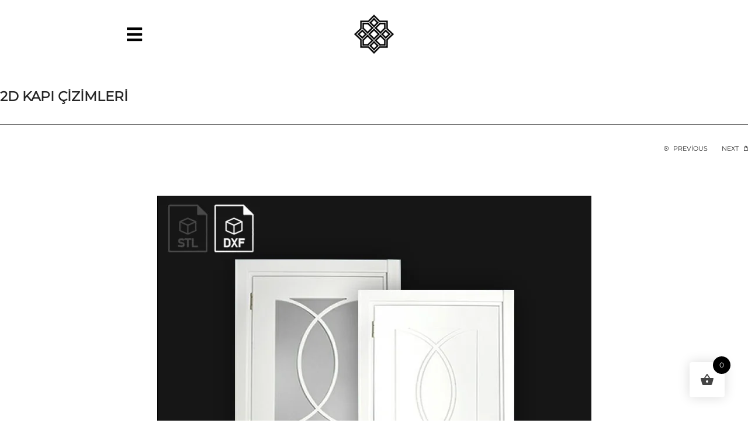

--- FILE ---
content_type: text/html; charset=UTF-8
request_url: https://www.cnccizimleri.com/2d-kapi-cizimleri/
body_size: 18373
content:
<!DOCTYPE html><html lang="tr" class="no-js"><head><script data-no-optimize="1">var litespeed_docref=sessionStorage.getItem("litespeed_docref");litespeed_docref&&(Object.defineProperty(document,"referrer",{get:function(){return litespeed_docref}}),sessionStorage.removeItem("litespeed_docref"));</script>  <script type="litespeed/javascript" data-src="https://www.googletagmanager.com/gtag/js?id=AW-11320287711"></script> <script type="litespeed/javascript">window.dataLayer=window.dataLayer||[];function gtag(){dataLayer.push(arguments)}
gtag('js',new Date());gtag('config','AW-11320287711')</script> <meta charset="UTF-8"><meta name="viewport" content="width=device-width, initial-scale=1" /><link rel="profile" href="https://gmpg.org/xfn/11" /><title>2D KAPI ÇİZİMLERİ &#8211; Cnc &Ccedil;izimleri | &ccedil;izim indir, cnc desenleri, cnc motifleri, cnc modelleri, lazer &ccedil;izimleri, vekt&ouml;rel &ccedil;izimler, vet&ouml;r &ccedil;izim indir, vector pattern download, 3d cnc model, 3d model &ccedil;izimleri, 3d cnc motifleri, 3d cnc desenleri, lazer motifleri, hazır cnc &ccedil;izimleri,  cnc desen &ccedil;izimleri, cnc &ccedil;izim &ouml;rnekleri, cnc kapı &ccedil;izimleri, cnc &ccedil;izim modelleri,  autocad cnc desenleri, cnc motif dwg,  dxf &ccedil;izimler, dwg &ccedil;izimler, ahşap &ccedil;izimleri, wood pattern, lazer desenleri, cnc programları, cnc i&ccedil;in &ccedil;izimler,  lazer programları, hazır lazer &ccedil;izimleri,  mobilya desenleri, mobilya &ccedil;izimleri, mobilya cnc desen motifleri,  cnc motifs, cnc patterns, cnc motif, cnc router desen &ccedil;izimleri, cnc router motifleri, cnc router modelleri,   cnc router desenleri, cnc router pattern, cnc router patterns, cnc desen vekt&ouml;rel, cnc &ccedil;izim programları,  cnc &ccedil;izim programı, seperat&ouml;r dwg, seperat&ouml;r dxf, seperat&ouml;r corel,  seperat&ouml;r stl, desen dxf, desen dwg,  desen stl, desen 3d, cnc kesim &ccedil;izimleri,  cnc mdf &ccedil;izimleri, cnc mdf kesim, cnc artcam, hazır balkon &ccedil;izimleri,  hazır kapı &ccedil;izimleri,  hazır stl &ccedil;izimleri, hazır 3d &ccedil;izimleri, 3d yazıcı &ccedil;izimleri, 3d yazıcı motifleri,  3d yazıcı desenleri, 3d printer &ccedil;izimleri, 3d printer motifleri, 3d printer desenleri, mermer &ccedil;izimleri, mermer desenleri,  mermer motifleri, yorgan desen &ccedil;izimleri, yorgan desen &ccedil;izimleri indir,  yorgan desen &ccedil;izim dwg, yorgan desen &ccedil;izim dxf, yorgan desen &ccedil;izimleri corel, cnc kapı modelleri,  cnc kapı &ccedil;izimleri, cnc kapı desenleri, artcam hazır &ccedil;izimler indir, ahşap cnc &ccedil;izimleri,  stl hazır &ccedil;izimler, alphacam hazır &ccedil;izimler, hazır lazer &ccedil;izimleri,  &uuml;cretsiz cnc &ccedil;izimleri, artcam hazır modeller, hazır imame &ccedil;izimleri, hazır tespih &ccedil;izimleri,  imame 3d model &ccedil;izimleri, cnc desen vekt&ouml;rel, cnc vekt&ouml;reller, cnc vector, tekstil &ccedil;izimleri, mezar &ccedil;izimleri, 3d mezar &ccedil;izimleri, mezar taş 3d &ccedil;izimleri, stl mezar &ccedil;izimleri, dwg mezar taş baş &ccedil;izimleri, dxf mezar &ccedil;izimleri, mezar desen &ccedil;izimleri, mezar baş taş desenleri motifleri, mezar motif &ccedil;izimleri, mezar desenleri, 3d mezar motif &ccedil;izimleri, 3d illusion lamba pleksi &ccedil;izim &ccedil;izimleri, mezar &ccedil;eşme modelleri, hayrat &ccedil;eşme modelleri, k&ouml;y &ccedil;eşme modelleri,  en g&uuml;zel &ccedil;eşme modelleri, taş &ccedil;eşme modelleri, k&ouml;y &ccedil;eşme modelleri ve fiyatları,  doğal taş &ccedil;eşme modelleri, taş &ccedil;eşme fiyatları, doğal &ccedil;eşme modelleri, evye modelleri 3d , evye modelleri &ccedil;izimi, evye &ccedil;izimleri, 3d wall decor, 3d models</title><meta name='robots' content='max-image-preview:large' /><link rel='dns-prefetch' href='//fonts.googleapis.com' /><link rel="alternate" type="application/rss+xml" title="Cnc &Ccedil;izimleri | &ccedil;izim indir, cnc desenleri, cnc motifleri, cnc modelleri, lazer &ccedil;izimleri, vekt&ouml;rel &ccedil;izimler, vet&ouml;r &ccedil;izim indir, vector pattern download, 3d cnc model, 3d model &ccedil;izimleri, 3d cnc motifleri, 3d cnc desenleri, lazer motifleri, hazır cnc &ccedil;izimleri,  cnc desen &ccedil;izimleri, cnc &ccedil;izim &ouml;rnekleri, cnc kapı &ccedil;izimleri, cnc &ccedil;izim modelleri,  autocad cnc desenleri, cnc motif dwg,  dxf &ccedil;izimler, dwg &ccedil;izimler, ahşap &ccedil;izimleri, wood pattern, lazer desenleri, cnc programları, cnc i&ccedil;in &ccedil;izimler,  lazer programları, hazır lazer &ccedil;izimleri,  mobilya desenleri, mobilya &ccedil;izimleri, mobilya cnc desen motifleri,  cnc motifs, cnc patterns, cnc motif, cnc router desen &ccedil;izimleri, cnc router motifleri, cnc router modelleri,   cnc router desenleri, cnc router pattern, cnc router patterns, cnc desen vekt&ouml;rel, cnc &ccedil;izim programları,  cnc &ccedil;izim programı, seperat&ouml;r dwg, seperat&ouml;r dxf, seperat&ouml;r corel,  seperat&ouml;r stl, desen dxf, desen dwg,  desen stl, desen 3d, cnc kesim &ccedil;izimleri,  cnc mdf &ccedil;izimleri, cnc mdf kesim, cnc artcam, hazır balkon &ccedil;izimleri,  hazır kapı &ccedil;izimleri,  hazır stl &ccedil;izimleri, hazır 3d &ccedil;izimleri, 3d yazıcı &ccedil;izimleri, 3d yazıcı motifleri,  3d yazıcı desenleri, 3d printer &ccedil;izimleri, 3d printer motifleri, 3d printer desenleri, mermer &ccedil;izimleri, mermer desenleri,  mermer motifleri, yorgan desen &ccedil;izimleri, yorgan desen &ccedil;izimleri indir,  yorgan desen &ccedil;izim dwg, yorgan desen &ccedil;izim dxf, yorgan desen &ccedil;izimleri corel, cnc kapı modelleri,  cnc kapı &ccedil;izimleri, cnc kapı desenleri, artcam hazır &ccedil;izimler indir, ahşap cnc &ccedil;izimleri,  stl hazır &ccedil;izimler, alphacam hazır &ccedil;izimler, hazır lazer &ccedil;izimleri,  &uuml;cretsiz cnc &ccedil;izimleri, artcam hazır modeller, hazır imame &ccedil;izimleri, hazır tespih &ccedil;izimleri,  imame 3d model &ccedil;izimleri, cnc desen vekt&ouml;rel, cnc vekt&ouml;reller, cnc vector, tekstil &ccedil;izimleri, mezar &ccedil;izimleri, 3d mezar &ccedil;izimleri, mezar taş 3d &ccedil;izimleri, stl mezar &ccedil;izimleri, dwg mezar taş baş &ccedil;izimleri, dxf mezar &ccedil;izimleri, mezar desen &ccedil;izimleri, mezar baş taş desenleri motifleri, mezar motif &ccedil;izimleri, mezar desenleri, 3d mezar motif &ccedil;izimleri, 3d illusion lamba pleksi &ccedil;izim &ccedil;izimleri, mezar &ccedil;eşme modelleri, hayrat &ccedil;eşme modelleri, k&ouml;y &ccedil;eşme modelleri,  en g&uuml;zel &ccedil;eşme modelleri, taş &ccedil;eşme modelleri, k&ouml;y &ccedil;eşme modelleri ve fiyatları,  doğal taş &ccedil;eşme modelleri, taş &ccedil;eşme fiyatları, doğal &ccedil;eşme modelleri, evye modelleri 3d , evye modelleri &ccedil;izimi, evye &ccedil;izimleri, 3d wall decor, 3d models &raquo; akışı" href="https://www.cnccizimleri.com/feed/" /><link rel="alternate" type="application/rss+xml" title="Cnc &Ccedil;izimleri | &ccedil;izim indir, cnc desenleri, cnc motifleri, cnc modelleri, lazer &ccedil;izimleri, vekt&ouml;rel &ccedil;izimler, vet&ouml;r &ccedil;izim indir, vector pattern download, 3d cnc model, 3d model &ccedil;izimleri, 3d cnc motifleri, 3d cnc desenleri, lazer motifleri, hazır cnc &ccedil;izimleri,  cnc desen &ccedil;izimleri, cnc &ccedil;izim &ouml;rnekleri, cnc kapı &ccedil;izimleri, cnc &ccedil;izim modelleri,  autocad cnc desenleri, cnc motif dwg,  dxf &ccedil;izimler, dwg &ccedil;izimler, ahşap &ccedil;izimleri, wood pattern, lazer desenleri, cnc programları, cnc i&ccedil;in &ccedil;izimler,  lazer programları, hazır lazer &ccedil;izimleri,  mobilya desenleri, mobilya &ccedil;izimleri, mobilya cnc desen motifleri,  cnc motifs, cnc patterns, cnc motif, cnc router desen &ccedil;izimleri, cnc router motifleri, cnc router modelleri,   cnc router desenleri, cnc router pattern, cnc router patterns, cnc desen vekt&ouml;rel, cnc &ccedil;izim programları,  cnc &ccedil;izim programı, seperat&ouml;r dwg, seperat&ouml;r dxf, seperat&ouml;r corel,  seperat&ouml;r stl, desen dxf, desen dwg,  desen stl, desen 3d, cnc kesim &ccedil;izimleri,  cnc mdf &ccedil;izimleri, cnc mdf kesim, cnc artcam, hazır balkon &ccedil;izimleri,  hazır kapı &ccedil;izimleri,  hazır stl &ccedil;izimleri, hazır 3d &ccedil;izimleri, 3d yazıcı &ccedil;izimleri, 3d yazıcı motifleri,  3d yazıcı desenleri, 3d printer &ccedil;izimleri, 3d printer motifleri, 3d printer desenleri, mermer &ccedil;izimleri, mermer desenleri,  mermer motifleri, yorgan desen &ccedil;izimleri, yorgan desen &ccedil;izimleri indir,  yorgan desen &ccedil;izim dwg, yorgan desen &ccedil;izim dxf, yorgan desen &ccedil;izimleri corel, cnc kapı modelleri,  cnc kapı &ccedil;izimleri, cnc kapı desenleri, artcam hazır &ccedil;izimler indir, ahşap cnc &ccedil;izimleri,  stl hazır &ccedil;izimler, alphacam hazır &ccedil;izimler, hazır lazer &ccedil;izimleri,  &uuml;cretsiz cnc &ccedil;izimleri, artcam hazır modeller, hazır imame &ccedil;izimleri, hazır tespih &ccedil;izimleri,  imame 3d model &ccedil;izimleri, cnc desen vekt&ouml;rel, cnc vekt&ouml;reller, cnc vector, tekstil &ccedil;izimleri, mezar &ccedil;izimleri, 3d mezar &ccedil;izimleri, mezar taş 3d &ccedil;izimleri, stl mezar &ccedil;izimleri, dwg mezar taş baş &ccedil;izimleri, dxf mezar &ccedil;izimleri, mezar desen &ccedil;izimleri, mezar baş taş desenleri motifleri, mezar motif &ccedil;izimleri, mezar desenleri, 3d mezar motif &ccedil;izimleri, 3d illusion lamba pleksi &ccedil;izim &ccedil;izimleri, mezar &ccedil;eşme modelleri, hayrat &ccedil;eşme modelleri, k&ouml;y &ccedil;eşme modelleri,  en g&uuml;zel &ccedil;eşme modelleri, taş &ccedil;eşme modelleri, k&ouml;y &ccedil;eşme modelleri ve fiyatları,  doğal taş &ccedil;eşme modelleri, taş &ccedil;eşme fiyatları, doğal &ccedil;eşme modelleri, evye modelleri 3d , evye modelleri &ccedil;izimi, evye &ccedil;izimleri, 3d wall decor, 3d models &raquo; yorum akışı" href="https://www.cnccizimleri.com/comments/feed/" /><link rel="alternate" type="application/rss+xml" title="Cnc &Ccedil;izimleri | &ccedil;izim indir, cnc desenleri, cnc motifleri, cnc modelleri, lazer &ccedil;izimleri, vekt&ouml;rel &ccedil;izimler, vet&ouml;r &ccedil;izim indir, vector pattern download, 3d cnc model, 3d model &ccedil;izimleri, 3d cnc motifleri, 3d cnc desenleri, lazer motifleri, hazır cnc &ccedil;izimleri,  cnc desen &ccedil;izimleri, cnc &ccedil;izim &ouml;rnekleri, cnc kapı &ccedil;izimleri, cnc &ccedil;izim modelleri,  autocad cnc desenleri, cnc motif dwg,  dxf &ccedil;izimler, dwg &ccedil;izimler, ahşap &ccedil;izimleri, wood pattern, lazer desenleri, cnc programları, cnc i&ccedil;in &ccedil;izimler,  lazer programları, hazır lazer &ccedil;izimleri,  mobilya desenleri, mobilya &ccedil;izimleri, mobilya cnc desen motifleri,  cnc motifs, cnc patterns, cnc motif, cnc router desen &ccedil;izimleri, cnc router motifleri, cnc router modelleri,   cnc router desenleri, cnc router pattern, cnc router patterns, cnc desen vekt&ouml;rel, cnc &ccedil;izim programları,  cnc &ccedil;izim programı, seperat&ouml;r dwg, seperat&ouml;r dxf, seperat&ouml;r corel,  seperat&ouml;r stl, desen dxf, desen dwg,  desen stl, desen 3d, cnc kesim &ccedil;izimleri,  cnc mdf &ccedil;izimleri, cnc mdf kesim, cnc artcam, hazır balkon &ccedil;izimleri,  hazır kapı &ccedil;izimleri,  hazır stl &ccedil;izimleri, hazır 3d &ccedil;izimleri, 3d yazıcı &ccedil;izimleri, 3d yazıcı motifleri,  3d yazıcı desenleri, 3d printer &ccedil;izimleri, 3d printer motifleri, 3d printer desenleri, mermer &ccedil;izimleri, mermer desenleri,  mermer motifleri, yorgan desen &ccedil;izimleri, yorgan desen &ccedil;izimleri indir,  yorgan desen &ccedil;izim dwg, yorgan desen &ccedil;izim dxf, yorgan desen &ccedil;izimleri corel, cnc kapı modelleri,  cnc kapı &ccedil;izimleri, cnc kapı desenleri, artcam hazır &ccedil;izimler indir, ahşap cnc &ccedil;izimleri,  stl hazır &ccedil;izimler, alphacam hazır &ccedil;izimler, hazır lazer &ccedil;izimleri,  &uuml;cretsiz cnc &ccedil;izimleri, artcam hazır modeller, hazır imame &ccedil;izimleri, hazır tespih &ccedil;izimleri,  imame 3d model &ccedil;izimleri, cnc desen vekt&ouml;rel, cnc vekt&ouml;reller, cnc vector, tekstil &ccedil;izimleri, mezar &ccedil;izimleri, 3d mezar &ccedil;izimleri, mezar taş 3d &ccedil;izimleri, stl mezar &ccedil;izimleri, dwg mezar taş baş &ccedil;izimleri, dxf mezar &ccedil;izimleri, mezar desen &ccedil;izimleri, mezar baş taş desenleri motifleri, mezar motif &ccedil;izimleri, mezar desenleri, 3d mezar motif &ccedil;izimleri, 3d illusion lamba pleksi &ccedil;izim &ccedil;izimleri, mezar &ccedil;eşme modelleri, hayrat &ccedil;eşme modelleri, k&ouml;y &ccedil;eşme modelleri,  en g&uuml;zel &ccedil;eşme modelleri, taş &ccedil;eşme modelleri, k&ouml;y &ccedil;eşme modelleri ve fiyatları,  doğal taş &ccedil;eşme modelleri, taş &ccedil;eşme fiyatları, doğal &ccedil;eşme modelleri, evye modelleri 3d , evye modelleri &ccedil;izimi, evye &ccedil;izimleri, 3d wall decor, 3d models &raquo; 2D KAPI ÇİZİMLERİ yorum akışı" href="https://www.cnccizimleri.com/feed/?attachment_id=25864" /><link rel="alternate" title="oEmbed (JSON)" type="application/json+oembed" href="https://www.cnccizimleri.com/wp-json/oembed/1.0/embed?url=https%3A%2F%2Fwww.cnccizimleri.com%2F2d-kapi-cizimleri%2F" /><link rel="alternate" title="oEmbed (XML)" type="text/xml+oembed" href="https://www.cnccizimleri.com/wp-json/oembed/1.0/embed?url=https%3A%2F%2Fwww.cnccizimleri.com%2F2d-kapi-cizimleri%2F&#038;format=xml" /><link data-optimized="2" rel="stylesheet" href="https://www.cnccizimleri.com/wp-content/litespeed/css/8f18dd8289daa28cfbec471d23090274.css?ver=0f0d7" /> <script type="text/template" id="tmpl-variation-template"><div class="woocommerce-variation-description">{{{ data.variation.variation_description }}}</div>
	<div class="woocommerce-variation-price">{{{ data.variation.price_html }}}</div>
	<div class="woocommerce-variation-availability">{{{ data.variation.availability_html }}}</div></script> <script type="text/template" id="tmpl-unavailable-variation-template"><p role="alert">Maalesef, bu ürün mevcut değil. Lütfen farklı bir kombinasyon seçin.</p></script> <script type="litespeed/javascript" data-src="https://www.cnccizimleri.com/wp-includes/js/jquery/jquery.min.js" id="jquery-core-js"></script> <link rel="https://api.w.org/" href="https://www.cnccizimleri.com/wp-json/" /><link rel="alternate" title="JSON" type="application/json" href="https://www.cnccizimleri.com/wp-json/wp/v2/media/25864" /><link rel="EditURI" type="application/rsd+xml" title="RSD" href="https://www.cnccizimleri.com/xmlrpc.php?rsd" /><link rel="canonical" href="https://www.cnccizimleri.com/2d-kapi-cizimleri/" />
<noscript><style>.woocommerce-product-gallery{ opacity: 1 !important; }</style></noscript><meta name="generator" content="Elementor 3.33.2; features: additional_custom_breakpoints; settings: css_print_method-external, google_font-enabled, font_display-swap"><link rel="icon" href="https://www.cnccizimleri.com/wp-content/uploads/2023/07/cropped-cnc-cizimleri-logo-1-32x32.png" sizes="32x32" /><link rel="icon" href="https://www.cnccizimleri.com/wp-content/uploads/2023/07/cropped-cnc-cizimleri-logo-1-192x192.png" sizes="192x192" /><link rel="apple-touch-icon" href="https://www.cnccizimleri.com/wp-content/uploads/2023/07/cropped-cnc-cizimleri-logo-1-180x180.png" /><meta name="msapplication-TileImage" content="https://www.cnccizimleri.com/wp-content/uploads/2023/07/cropped-cnc-cizimleri-logo-1-270x270.png" /></head><body data-rsssl=1 class="attachment wp-singular attachment-template-default single single-attachment postid-25864 attachmentid-25864 attachment-jpeg wp-custom-logo wp-theme-marcasera theme-marcasera woocommerce-no-js elementor-default elementor-kit-12 blog-layout-1 blog-sidebar-active blog-sidebar-right  product_preset_style_1"><div class="site-wrapper"><header data-elementor-type="header" data-elementor-id="26105" class="elementor elementor-26105 elementor-location-header" data-elementor-post-type="elementor_library"><header class="elementor-section elementor-top-section elementor-element elementor-element-7236bd65 elementor-section-content-middle elementor-section-full_width elementor-section-height-default elementor-section-height-default" data-id="7236bd65" data-element_type="section" data-settings="{&quot;sticky&quot;:&quot;top&quot;,&quot;sticky_on&quot;:[&quot;desktop&quot;,&quot;laptop&quot;,&quot;tablet&quot;,&quot;mobile_extra&quot;,&quot;mobile&quot;],&quot;sticky_offset&quot;:0,&quot;sticky_effects_offset&quot;:0,&quot;sticky_anchor_link_offset&quot;:0}"><div class="elementor-background-overlay"></div><div class="elementor-container elementor-column-gap-no"><div class="elementor-column elementor-col-33 elementor-top-column elementor-element elementor-element-41280061" data-id="41280061" data-element_type="column"><div class="elementor-widget-wrap elementor-element-populated"><div class="elementor-element elementor-element-5b32931b elementor-nav-menu--stretch elementor-nav-menu__text-align-center e-transform elementor-nav-menu--toggle elementor-nav-menu--burger elementor-widget elementor-widget-nav-menu" data-id="5b32931b" data-element_type="widget" data-settings="{&quot;layout&quot;:&quot;dropdown&quot;,&quot;full_width&quot;:&quot;stretch&quot;,&quot;_transform_translateX_effect_laptop&quot;:{&quot;unit&quot;:&quot;px&quot;,&quot;size&quot;:70,&quot;sizes&quot;:[]},&quot;_transform_translateX_effect_mobile&quot;:{&quot;unit&quot;:&quot;px&quot;,&quot;size&quot;:18,&quot;sizes&quot;:[]},&quot;submenu_icon&quot;:{&quot;value&quot;:&quot;&lt;i class=\&quot;fas fa-caret-down\&quot; aria-hidden=\&quot;true\&quot;&gt;&lt;\/i&gt;&quot;,&quot;library&quot;:&quot;fa-solid&quot;},&quot;toggle&quot;:&quot;burger&quot;,&quot;_transform_translateX_effect&quot;:{&quot;unit&quot;:&quot;px&quot;,&quot;size&quot;:&quot;&quot;,&quot;sizes&quot;:[]},&quot;_transform_translateX_effect_tablet&quot;:{&quot;unit&quot;:&quot;px&quot;,&quot;size&quot;:&quot;&quot;,&quot;sizes&quot;:[]},&quot;_transform_translateX_effect_mobile_extra&quot;:{&quot;unit&quot;:&quot;px&quot;,&quot;size&quot;:&quot;&quot;,&quot;sizes&quot;:[]},&quot;_transform_translateY_effect&quot;:{&quot;unit&quot;:&quot;px&quot;,&quot;size&quot;:&quot;&quot;,&quot;sizes&quot;:[]},&quot;_transform_translateY_effect_laptop&quot;:{&quot;unit&quot;:&quot;px&quot;,&quot;size&quot;:&quot;&quot;,&quot;sizes&quot;:[]},&quot;_transform_translateY_effect_tablet&quot;:{&quot;unit&quot;:&quot;px&quot;,&quot;size&quot;:&quot;&quot;,&quot;sizes&quot;:[]},&quot;_transform_translateY_effect_mobile_extra&quot;:{&quot;unit&quot;:&quot;px&quot;,&quot;size&quot;:&quot;&quot;,&quot;sizes&quot;:[]},&quot;_transform_translateY_effect_mobile&quot;:{&quot;unit&quot;:&quot;px&quot;,&quot;size&quot;:&quot;&quot;,&quot;sizes&quot;:[]}}" data-widget_type="nav-menu.default"><div class="elementor-widget-container"><div class="elementor-menu-toggle" role="button" tabindex="0" aria-label="Menu Toggle" aria-expanded="false">
<i aria-hidden="true" role="presentation" class="elementor-menu-toggle__icon--open fas fa-bars"></i><i aria-hidden="true" role="presentation" class="elementor-menu-toggle__icon--close fas fa-times"></i></div><nav class="elementor-nav-menu--dropdown elementor-nav-menu__container" aria-hidden="true"><ul id="menu-2-5b32931b" class="elementor-nav-menu"><li class="menu-item menu-item-type-custom menu-item-object-custom menu-item-home menu-item-28299"><a href="https://www.cnccizimleri.com/" class="elementor-item" tabindex="-1"><span class="dashicons dashicons-arrow-down-alt after-menu-image-icons"></span><span class="menu-image-title-after menu-image-title">ÇİZİM İNDİR</span></a></li><li class="menu-item menu-item-type-custom menu-item-object-custom menu-item-29251"><a href="https://www.cnccizimleri.com/2d-ve-3d-ozel-cizimler-yapabiliriz/" class="elementor-item" tabindex="-1"><span class="dashicons dashicons-welcome-write-blog after-menu-image-icons"></span><span class="menu-image-title-after menu-image-title">ÇİZİM YAPALIM</span></a></li><li class="menu-item menu-item-type-custom menu-item-object-custom menu-item-29691"><a href="https://www.cnccizimleri.com/cnc-router-ve-lazer-kesim-makinasi-ile-uretilmis-3d-ve-2d-cizimleri/" class="elementor-item" tabindex="-1"><span class="dashicons dashicons-smiley after-menu-image-icons"></span><span class="menu-image-title-after menu-image-title">ÜRETİLMİŞ ÇİZİMLER</span></a></li><li class="menu-item menu-item-type-custom menu-item-object-custom menu-item-has-children menu-item-26"><a href="#" class="elementor-item elementor-item-anchor" tabindex="-1"><span class="dashicons dashicons-excerpt-view after-menu-image-icons"></span><span class="menu-image-title-after menu-image-title">CNC PROGRAMLARI</span></a><ul class="sub-menu elementor-nav-menu--dropdown"><li class="menu-item menu-item-type-post_type menu-item-object-page menu-item-849"><a href="https://www.cnccizimleri.com/cnc-router-programlari/" class="elementor-sub-item" tabindex="-1"><span class="dashicons dashicons-admin-generic after-menu-image-icons"></span><span class="menu-image-title-after menu-image-title">CNC ROUTER PROGRAMLARI</span></a></li><li class="menu-item menu-item-type-post_type menu-item-object-page menu-item-848"><a href="https://www.cnccizimleri.com/sove-kesim-cnc-programlari/" class="elementor-sub-item" tabindex="-1"><span class="dashicons dashicons-admin-generic after-menu-image-icons"></span><span class="menu-image-title-after menu-image-title">SÖVE PROGRAMLARI</span></a></li><li class="menu-item menu-item-type-post_type menu-item-object-page menu-item-852"><a href="https://www.cnccizimleri.com/stl-dosya-nasil-acilir/" class="elementor-sub-item" tabindex="-1"><span class="dashicons dashicons-admin-generic after-menu-image-icons"></span><span class="menu-image-title-after menu-image-title">STL&#8217; DOSYA NASIL AÇILIR ?</span></a></li><li class="menu-item menu-item-type-post_type menu-item-object-page menu-item-22360"><a href="https://www.cnccizimleri.com/artcam-takim-yolu-g-code-olusturma/" class="elementor-sub-item" tabindex="-1"><span class="dashicons dashicons-admin-generic after-menu-image-icons"></span><span class="menu-image-title-after menu-image-title">ARTCAM G-CODE</span></a></li><li class="menu-item menu-item-type-post_type menu-item-object-page menu-item-24807"><a href="https://www.cnccizimleri.com/cnc-uretim-videolari/" class="elementor-sub-item" tabindex="-1"><span class="dashicons dashicons-admin-generic after-menu-image-icons"></span><span class="menu-image-title-after menu-image-title">CNC ÜRETİM VİDEOLARI</span></a></li></ul></li><li class="menu-item menu-item-type-post_type menu-item-object-page menu-item-397"><a href="https://www.cnccizimleri.com/3d-2d-artcam-egitim-kursu/" class="elementor-item" tabindex="-1"><span class="dashicons dashicons-image-filter after-menu-image-icons"></span><span class="menu-image-title-after menu-image-title">ARTCAM KURSU</span></a></li><li class="menu-item menu-item-type-custom menu-item-object-custom menu-item-28704"><a href="https://www.cnccizimleri.com/soru-ve-cevap/" class="elementor-item" tabindex="-1"><span class="dashicons dashicons-admin-post after-menu-image-icons"></span><span class="menu-image-title-after menu-image-title">SORU ve CEVAP</span></a></li><li class="menu-item menu-item-type-post_type menu-item-object-page menu-item-26775"><a href="https://www.cnccizimleri.com/grafik-tasarim/" class="elementor-item" tabindex="-1"><span class="dashicons dashicons-admin-customizer after-menu-image-icons"></span><span class="menu-image-title-after menu-image-title">GRAFİK TASARIM</span></a></li><li class="menu-item menu-item-type-post_type menu-item-object-page menu-item-26164"><a href="https://www.cnccizimleri.com/iletisim/" class="elementor-item" tabindex="-1"><span class="dashicons dashicons-email-alt2 after-menu-image-icons"></span><span class="menu-image-title-after menu-image-title">ILETİSİM</span></a></li><li class="menu-item woofc-menu-item menu-item-type-woofc"><a href="https://www.cnccizimleri.com/cart/"><span class="woofc-menu-item-inner" data-count="0"><i class="woofc-icon-cart7"></i> <span class="woofc-menu-item-inner-subtotal"><span class="woocommerce-Price-amount amount"><bdi>0.00<span class="woocommerce-Price-currencySymbol">&#8378;</span></bdi></span></span></span></a></li></ul></nav></div></div></div></div><div class="elementor-column elementor-col-33 elementor-top-column elementor-element elementor-element-23710a80" data-id="23710a80" data-element_type="column"><div class="elementor-widget-wrap elementor-element-populated"><div class="elementor-element elementor-element-6a8aef15 elementor-widget elementor-widget-theme-site-logo elementor-widget-image" data-id="6a8aef15" data-element_type="widget" data-widget_type="theme-site-logo.default"><div class="elementor-widget-container">
<a href="https://www.cnccizimleri.com">
<img data-lazyloaded="1" src="[data-uri]" width="94" height="93" data-src="https://www.cnccizimleri.com/wp-content/uploads/2023/07/cnc-cizimleri-logo.png" class="elementor-animation-rotate attachment-thumbnail size-thumbnail wp-image-25940" alt="" data-srcset="https://www.cnccizimleri.com/wp-content/uploads/2023/07/cnc-cizimleri-logo.png 94w, https://www.cnccizimleri.com/wp-content/uploads/2023/07/cnc-cizimleri-logo-24x24.png 24w, https://www.cnccizimleri.com/wp-content/uploads/2023/07/cnc-cizimleri-logo-36x36.png 36w, https://www.cnccizimleri.com/wp-content/uploads/2023/07/cnc-cizimleri-logo-48x48.png 48w, https://www.cnccizimleri.com/wp-content/uploads/2023/07/cnc-cizimleri-logo-64x63.png 64w, https://www.cnccizimleri.com/wp-content/uploads/2023/07/elementor/thumbs/cnc-cizimleri-logo-qujiablven3voijx10bmn8o9d5moe40upf1g8ld5kk.png 50w" data-sizes="(max-width: 94px) 100vw, 94px" />				</a></div></div></div></div><div class="elementor-column elementor-col-33 elementor-top-column elementor-element elementor-element-3d17ecde" data-id="3d17ecde" data-element_type="column"><div class="elementor-widget-wrap"></div></div></div></header></header><div class="row small-collapse"><div class="small-12 columns"><div class="site-content"><header class="entry-header"><h1 class="entry-title">2D KAPI ÇİZİMLERİ</h1></header><div class="nav-links">
<a href='https://www.cnccizimleri.com/3d-kapi-cizimleri/'><span class="previous-image">Previous </span></a>					    <a href='https://www.cnccizimleri.com/2d-kapak-cizimleri/'><span class="next-image">Next </span></a></div><div class="entry-attachment">
<a href="https://www.cnccizimleri.com/wp-content/uploads/2024/09/2D-KAPI-CIZIMLERI.jpg" title="2D KAPI ÇİZİMLERİ" rel="attachment">
<img data-lazyloaded="1" src="[data-uri]" fetchpriority="high" data-src="https://www.cnccizimleri.com/wp-content/uploads/2024/09/2D-KAPI-CIZIMLERI.jpg" width="743" height="734" class="attachment-medium" alt="" /></a></div></div></div></div></div><footer data-elementor-type="footer" data-elementor-id="5686" class="elementor elementor-5686 elementor-location-footer" data-elementor-post-type="elementor_library"><div class="elementor-section elementor-top-section elementor-element elementor-element-72cefcaa elementor-section-full_width elementor-section-height-default elementor-section-height-default" data-id="72cefcaa" data-element_type="section" data-settings="{&quot;background_background&quot;:&quot;classic&quot;}"><div class="elementor-container elementor-column-gap-default"><div class="elementor-column elementor-col-100 elementor-top-column elementor-element elementor-element-2137926a" data-id="2137926a" data-element_type="column"><div class="elementor-widget-wrap elementor-element-populated"><div class="elementor-element elementor-element-297add92 elementor-widget elementor-widget-heading" data-id="297add92" data-element_type="widget" data-widget_type="heading.default"><div class="elementor-widget-container"><h3 class="elementor-heading-title elementor-size-default">SosyaL Medya</h3></div></div><div class="elementor-element elementor-element-606bda84 elementor-shape-rounded elementor-grid-0 e-grid-align-center elementor-widget elementor-widget-social-icons" data-id="606bda84" data-element_type="widget" data-widget_type="social-icons.default"><div class="elementor-widget-container"><div class="elementor-social-icons-wrapper elementor-grid" role="list">
<span class="elementor-grid-item" role="listitem">
<a class="elementor-icon elementor-social-icon elementor-social-icon-instagram elementor-repeater-item-4ea88c1" href="https://www.instagram.com/cnccizimleri/" target="_blank">
<span class="elementor-screen-only">Instagram</span>
<i aria-hidden="true" class="fab fa-instagram"></i>					</a>
</span>
<span class="elementor-grid-item" role="listitem">
<a class="elementor-icon elementor-social-icon elementor-social-icon-facebook-f elementor-repeater-item-0267196" href="https://www.facebook.com/cnccizimleri" target="_blank">
<span class="elementor-screen-only">Facebook-f</span>
<i aria-hidden="true" class="fab fa-facebook-f"></i>					</a>
</span>
<span class="elementor-grid-item" role="listitem">
<a class="elementor-icon elementor-social-icon elementor-social-icon-youtube elementor-repeater-item-dbaeb71" href="https://www.youtube.com/@cnccizimleri" target="_blank">
<span class="elementor-screen-only">Youtube</span>
<i aria-hidden="true" class="fab fa-youtube"></i>					</a>
</span>
<span class="elementor-grid-item" role="listitem">
<a class="elementor-icon elementor-social-icon elementor-social-icon-pinterest elementor-repeater-item-d2d5c50" href="https://tr.pinterest.com/cnccizimleri/" target="_blank">
<span class="elementor-screen-only">Pinterest</span>
<i aria-hidden="true" class="fab fa-pinterest"></i>					</a>
</span>
<span class="elementor-grid-item" role="listitem">
<a class="elementor-icon elementor-social-icon elementor-social-icon-behance elementor-repeater-item-8fc119d" href="https://www.behance.net/cnccizimleri" target="_blank">
<span class="elementor-screen-only">Behance</span>
<i aria-hidden="true" class="fab fa-behance"></i>					</a>
</span></div></div></div></div></div></div></div><footer class="elementor-section elementor-top-section elementor-element elementor-element-4fdfe4cf elementor-section-boxed elementor-section-height-default elementor-section-height-default" data-id="4fdfe4cf" data-element_type="section" data-settings="{&quot;background_background&quot;:&quot;classic&quot;,&quot;shape_divider_top&quot;:&quot;waves-pattern&quot;}"><div class="elementor-shape elementor-shape-top" aria-hidden="true" data-negative="false">
<svg xmlns="http://www.w3.org/2000/svg" viewBox="0 0 1047.1 3.7" preserveAspectRatio="xMidYMin slice">
<path class="elementor-shape-fill" d="M1047.1,0C557,0,8.9,0,0,0v1.6c0,0,0.6-1.5,2.7-0.3C3.9,2,6.1,4.1,8.3,3.5c0.9-0.2,1.5-1.9,1.5-1.9	s0.6-1.5,2.7-0.3C13.8,2,16,4.1,18.2,3.5c0.9-0.2,1.5-1.9,1.5-1.9s0.6-1.5,2.7-0.3C23.6,2,25.9,4.1,28,3.5c0.9-0.2,1.5-1.9,1.5-1.9	c0,0,0.6-1.5,2.7-0.3c1.2,0.7,3.5,2.8,5.6,2.2c0.9-0.2,1.5-1.9,1.5-1.9c0,0,0.6-1.5,2.7-0.3c1.2,0.7,3.5,2.8,5.6,2.2	c0.9-0.2,1.5-1.9,1.5-1.9s0.6-1.5,2.7-0.3c1.2,0.7,3.5,2.8,5.6,2.2c0.9-0.2,1.5-1.9,1.5-1.9s0.6-1.5,2.7-0.3C63,2,65.3,4.1,67.4,3.5	C68.3,3.3,69,1.6,69,1.6s0.6-1.5,2.7-0.3c1.2,0.7,3.5,2.8,5.6,2.2c0.9-0.2,1.5-1.9,1.5-1.9c0,0,0.6-1.5,2.7-0.3	C82.7,2,85,4.1,87.1,3.5c0.9-0.2,1.5-1.9,1.5-1.9s0.6-1.5,2.7-0.3C92.6,2,94.8,4.1,97,3.5c0.9-0.2,1.5-1.9,1.5-1.9s0.6-1.5,2.7-0.3	c1.2,0.7,3.5,2.8,5.6,2.2c0.9-0.2,1.5-1.9,1.5-1.9s0.6-1.5,2.7-0.3c1.2,0.7,3.5,2.8,5.6,2.2c0.9-0.2,1.5-1.9,1.5-1.9	c0,0,0.6-1.5,2.7-0.3c1.2,0.7,3.5,2.8,5.6,2.2c0.9-0.2,1.5-1.9,1.5-1.9c0,0,0.6-1.5,2.7-0.3c1.2,0.7,3.5,2.8,5.6,2.2	c0.9-0.2,1.5-1.9,1.5-1.9s0.6-1.5,2.7-0.3c1.2,0.7,3.5,2.8,5.6,2.2c0.9-0.2,1.5-1.9,1.5-1.9s0.6-1.5,2.7-0.3	c1.2,0.7,3.5,2.8,5.6,2.2c0.9-0.2,1.5-1.9,1.5-1.9s0.6-1.5,2.7-0.3c1.2,0.7,3.5,2.8,5.6,2.2c0.9-0.2,1.5-1.9,1.5-1.9	c0,0,0.6-1.5,2.7-0.3c1.2,0.7,3.5,2.8,5.6,2.2c0.9-0.2,1.5-1.9,1.5-1.9s0.6-1.5,2.7-0.3c1.2,0.7,3.5,2.8,5.6,2.2	c0.9-0.2,1.5-1.9,1.5-1.9s0.6-1.5,2.7-0.3c1.2,0.7,3.5,2.8,5.6,2.2c0.9-0.2,1.5-1.9,1.5-1.9s0.6-1.5,2.7-0.3	c1.2,0.7,3.5,2.8,5.6,2.2c0.9-0.2,1.5-1.9,1.5-1.9c0,0,0.6-1.5,2.7-0.3c1.2,0.7,3.5,2.8,5.6,2.2c0.9-0.2,1.5-1.9,1.5-1.9	c0,0,0.6-1.5,2.7-0.3c1.2,0.7,3.5,2.8,5.6,2.2c0.9-0.2,1.5-1.9,1.5-1.9s0.6-1.5,2.7-0.3c1.2,0.7,3.5,2.8,5.6,2.2	c0.9-0.2,1.5-1.9,1.5-1.9s0.6-1.5,2.7-0.3c1.2,0.7,3.5,2.8,5.6,2.2c0.9-0.2,1.5-1.9,1.5-1.9s0.6-1.5,2.7-0.3	c1.2,0.7,3.5,2.8,5.6,2.2c0.9-0.2,1.5-1.9,1.5-1.9c0,0,0.6-1.5,2.7-0.3c1.2,0.7,3.5,2.8,5.6,2.2c0.9-0.2,1.5-1.9,1.5-1.9	s0.6-1.5,2.7-0.3c1.2,0.7,3.5,2.8,5.6,2.2c0.9-0.2,1.5-1.9,1.5-1.9s0.6-1.5,2.7-0.3c1.2,0.7,3.5,2.8,5.6,2.2	c0.9-0.2,1.5-1.9,1.5-1.9s0.6-1.5,2.7-0.3c1.2,0.7,3.5,2.8,5.6,2.2c0.9-0.2,1.5-1.9,1.5-1.9c0,0,0.6-1.5,2.7-0.3	c1.2,0.7,3.5,2.8,5.6,2.2c0.9-0.2,1.5-1.9,1.5-1.9c0,0,0.6-1.5,2.7-0.3c1.2,0.7,3.5,2.8,5.6,2.2c0.9-0.2,1.5-1.9,1.5-1.9	s0.6-1.5,2.7-0.3c1.2,0.7,3.5,2.8,5.6,2.2c0.9-0.2,1.5-1.9,1.5-1.9s0.6-1.5,2.7-0.3c1.2,0.7,3.5,2.8,5.6,2.2	c0.9-0.2,1.5-1.9,1.5-1.9s0.6-1.5,2.7-0.3c1.2,0.7,3.5,2.8,5.6,2.2c0.9-0.2,1.5-1.9,1.5-1.9c0,0,0.6-1.5,2.7-0.3	c1.2,0.7,3.5,2.8,5.6,2.2c0.9-0.2,1.5-1.9,1.5-1.9s0.6-1.5,2.7-0.3c1.2,0.7,3.5,2.8,5.6,2.2c0.9-0.2,1.5-1.9,1.5-1.9	s0.6-1.5,2.7-0.3c1.2,0.7,3.5,2.8,5.6,2.2c0.9-0.2,1.5-1.9,1.5-1.9s0.6-1.5,2.7-0.3c1.2,0.7,3.5,2.8,5.6,2.2	c0.9-0.2,1.5-1.9,1.5-1.9c0,0,0.6-1.5,2.7-0.3c1.2,0.7,3.5,2.8,5.6,2.2c0.9-0.2,1.5-1.9,1.5-1.9c0,0,0.6-1.5,2.7-0.3	c1.2,0.7,3.5,2.8,5.6,2.2c0.9-0.2,1.5-1.9,1.5-1.9s0.6-1.5,2.7-0.3c1.2,0.7,3.5,2.8,5.6,2.2c0.9-0.2,1.5-1.9,1.5-1.9	s0.6-1.5,2.7-0.3c1.2,0.7,3.5,2.8,5.6,2.2c0.9-0.2,1.5-1.9,1.5-1.9s0.6-1.5,2.7-0.3c1.2,0.7,3.5,2.8,5.6,2.2	c0.9-0.2,1.5-1.9,1.5-1.9c0,0,0.6-1.5,2.7-0.3c1.2,0.7,3.5,2.8,5.6,2.2c0.9-0.2,1.5-1.9,1.5-1.9s0.6-1.5,2.7-0.3	c1.2,0.7,3.5,2.8,5.6,2.2c0.9-0.2,1.5-1.9,1.5-1.9s0.6-1.5,2.7-0.3c1.2,0.7,3.5,2.8,5.6,2.2c0.9-0.2,1.5-1.9,1.5-1.9	s0.6-1.5,2.7-0.3c1.2,0.7,3.5,2.8,5.6,2.2c0.9-0.2,1.5-1.9,1.5-1.9c0,0,0.6-1.5,2.7-0.3c1.2,0.7,3.5,2.8,5.6,2.2	c0.9-0.2,1.5-1.9,1.5-1.9c0,0,0.6-1.5,2.7-0.3c1.2,0.7,3.5,2.8,5.6,2.2c0.9-0.2,1.5-1.9,1.5-1.9s0.6-1.5,2.7-0.3	c1.2,0.7,3.5,2.8,5.6,2.2c0.9-0.2,1.5-1.9,1.5-1.9s0.6-1.5,2.7-0.3c1.2,0.7,3.5,2.8,5.6,2.2c0.9-0.2,1.5-1.9,1.5-1.9	s0.6-1.5,2.7-0.3c1.2,0.7,3.5,2.8,5.6,2.2c0.9-0.2,1.5-1.9,1.5-1.9c0,0,0.6-1.5,2.7-0.3c1.2,0.7,3.5,2.8,5.6,2.2	c0.9-0.2,1.5-1.9,1.5-1.9s0.6-1.5,2.7-0.3c1.2,0.7,3.5,2.8,5.6,2.2c0.9-0.2,1.5-1.9,1.5-1.9s0.6-1.5,2.7-0.3	c1.2,0.7,3.5,2.8,5.6,2.2c0.9-0.2,1.5-1.9,1.5-1.9s0.6-1.5,2.7-0.3c1.2,0.7,3.5,2.8,5.6,2.2c0.9-0.2,1.5-1.9,1.5-1.9	c0,0,0.6-1.5,2.7-0.3c1.2,0.7,3.5,2.8,5.6,2.2c0.9-0.2,1.5-1.9,1.5-1.9c0,0,0.6-1.5,2.7-0.3c1.2,0.7,3.5,2.8,5.6,2.2	c0.9-0.2,1.5-1.9,1.5-1.9s0.6-1.5,2.7-0.3c1.2,0.7,3.5,2.8,5.6,2.2c0.9-0.2,1.5-1.9,1.5-1.9s0.6-1.5,2.7-0.3	c1.2,0.7,3.5,2.8,5.6,2.2c0.9-0.2,1.5-1.9,1.5-1.9s0.6-1.5,2.7-0.3c1.2,0.7,3.5,2.8,5.6,2.2c0.9-0.2,1.5-1.9,1.5-1.9	c0,0,0.6-1.5,2.7-0.3c1.2,0.7,3.5,2.8,5.6,2.2c0.9-0.2,1.5-1.9,1.5-1.9s0.6-1.5,2.7-0.3c1.2,0.7,3.5,2.8,5.6,2.2	c0.9-0.2,1.5-1.9,1.5-1.9s0.6-1.5,2.7-0.3c1.2,0.7,3.5,2.8,5.6,2.2c0.9-0.2,1.5-1.9,1.5-1.9s0.6-1.5,2.7-0.3	c1.2,0.7,3.5,2.8,5.6,2.2c0.9-0.2,1.5-1.9,1.5-1.9c0,0,0.6-1.5,2.7-0.3c1.2,0.7,3.5,2.8,5.6,2.2c0.9-0.2,1.5-1.9,1.5-1.9	c0,0,0.6-1.5,2.7-0.3c1.2,0.7,3.5,2.8,5.6,2.2c0.9-0.2,1.5-1.9,1.5-1.9s0.6-1.5,2.7-0.3c1.2,0.7,3.5,2.8,5.6,2.2	c0.9-0.2,1.5-1.9,1.5-1.9s0.6-1.5,2.7-0.3c1.2,0.7,3.5,2.8,5.6,2.2c0.9-0.2,1.5-1.9,1.5-1.9s0.6-1.5,2.7-0.3	c1.2,0.7,3.5,2.8,5.6,2.2c0.9-0.2,1.5-1.9,1.5-1.9c0,0,0.6-1.5,2.7-0.3c1.2,0.7,3.5,2.8,5.6,2.2c0.9-0.2,1.5-1.9,1.5-1.9	s0.6-1.5,2.7-0.3c1.2,0.7,3.5,2.8,5.6,2.2c0.9-0.2,1.5-1.9,1.5-1.9s0.6-1.5,2.7-0.3c1.2,0.7,3.5,2.8,5.6,2.2	c0.9-0.2,1.5-1.9,1.5-1.9s0.6-1.5,2.7-0.3c1.2,0.7,3.5,2.8,5.6,2.2c0.9-0.2,1.5-1.9,1.5-1.9c0,0,0.6-1.5,2.7-0.3	c1.2,0.7,3.5,2.8,5.6,2.2c0.9-0.2,1.5-1.9,1.5-1.9c0,0,0.6-1.5,2.7-0.3c1.2,0.7,3.5,2.8,5.6,2.2c0.9-0.2,1.5-1.9,1.5-1.9	s0.6-1.5,2.7-0.3c1.2,0.7,3.5,2.8,5.6,2.2c0.9-0.2,1.5-1.9,1.5-1.9s0.6-1.5,2.7-0.3c1.2,0.7,3.5,2.8,5.6,2.2	c0.9-0.2,1.5-1.9,1.5-1.9s0.6-1.5,2.7-0.3c1.2,0.7,3.5,2.8,5.6,2.2c0.9-0.2,1.5-1.9,1.5-1.9c0,0,0.6-1.5,2.7-0.3	c1.2,0.7,3.5,2.8,5.6,2.2c0.9-0.2,1.5-1.9,1.5-1.9s0.6-1.5,2.7-0.3c1.2,0.7,3.5,2.8,5.6,2.2c0.9-0.2,1.5-1.9,1.5-1.9	s0.6-1.5,2.7-0.3c1.2,0.7,3.5,2.8,5.6,2.2c0.9-0.2,1.5-1.9,1.5-1.9s0.6-1.5,2.7-0.3c1.2,0.7,3.5,2.8,5.6,2.2	c0.9-0.2,1.5-1.9,1.5-1.9c0,0,0.6-1.5,2.7-0.3c1.2,0.7,3.5,2.8,5.6,2.2c0.9-0.2,1.5-1.9,1.5-1.9c0,0,0.6-1.5,2.7-0.3	c1.2,0.7,3.5,2.8,5.6,2.2c0.9-0.2,1.5-1.9,1.5-1.9s0.6-1.5,2.7-0.3c1.2,0.7,3.5,2.8,5.6,2.2c0.9-0.2,1.5-1.9,1.5-1.9	s0.6-1.5,2.7-0.3c1.2,0.7,3.5,2.8,5.6,2.2c0.9-0.2,1.5-1.9,1.5-1.9s0.6-1.5,2.7-0.3c1.2,0.7,3.5,2.8,5.6,2.2	c0.9-0.2,1.5-1.9,1.5-1.9c0,0,0.6-1.5,2.7-0.3c1.2,0.7,3.5,2.8,5.6,2.2c0.9-0.2,1.5-1.9,1.5-1.9s0.6-1.5,2.7-0.3	c1.2,0.7,3.5,2.8,5.6,2.2c0.9-0.2,1.5-1.9,1.5-1.9s0.6-1.5,2.7-0.3c1.2,0.7,3.5,2.8,5.6,2.2c0.9-0.2,1.5-1.9,1.5-1.9	s0.6-1.5,2.7-0.3c1.2,0.7,3.5,2.8,5.6,2.2c0.9-0.2,1.5-1.9,1.5-1.9c0,0,0.6-1.5,2.7-0.3c1.2,0.7,3.5,2.8,5.6,2.2	c0.9-0.2,1.5-1.9,1.5-1.9c0,0,0.6-1.5,2.7-0.3c1.2,0.7,3.5,2.8,5.6,2.2c0.9-0.2,1.5-1.9,1.5-1.9s0.6-1.5,2.7-0.3	c1.2,0.7,3.5,2.8,5.6,2.2c0.9-0.2,1.5-1.9,1.5-1.9s0.6-1.5,2.7-0.3c1.2,0.7,3.5,2.8,5.6,2.2c0.9-0.2,1.5-1.9,1.5-1.9	s0.6-1.5,2.7-0.3c1.2,0.7,3.5,2.8,5.6,2.2c0.9-0.2,1.5-1.9,1.5-1.9c0,0,0.6-1.5,2.7-0.3c1.2,0.7,3.5,2.8,5.6,2.2	c0.9-0.2,1.5-1.9,1.5-1.9s0.6-1.5,2.7-0.3c1.2,0.7,3.5,2.8,5.6,2.2c0.9-0.2,1.5-1.9,1.5-1.9s0.6-1.5,2.7-0.3	c1.2,0.7,3.5,2.8,5.6,2.2c0.9-0.2,1.5-1.9,1.5-1.9s0.6-1.5,2.7-0.3c1.2,0.7,3.5,2.8,5.6,2.2c0.9-0.2,1.5-1.9,1.5-1.9	c0,0,0.6-1.5,2.7-0.3c1.2,0.7,3.5,2.8,5.6,2.2c0.9-0.2,1.5-1.9,1.5-1.9c0,0,0.6-1.5,2.7-0.3c1.2,0.7,3.5,2.8,5.6,2.2	c0.9-0.2,1.5-1.9,1.5-1.9s0.6-1.5,2.7-0.3c1.2,0.7,3.5,2.8,5.6,2.2c0.9-0.2,1.5-1.9,1.5-1.9s0.6-1.5,2.7-0.3	c1.2,0.7,3.5,2.8,5.6,2.2c0.9-0.2,1.5-1.9,1.5-1.9s0.6-1.5,2.6-0.4V0z M2.5,1.2C2.5,1.2,2.5,1.2,2.5,1.2C2.5,1.2,2.5,1.2,2.5,1.2z M2.7,1.4c0.1,0,0.1,0.1,0.1,0.1C2.8,1.4,2.8,1.4,2.7,1.4z"/>
</svg></div><div class="elementor-container elementor-column-gap-default"><div class="elementor-column elementor-col-25 elementor-top-column elementor-element elementor-element-58f9d382" data-id="58f9d382" data-element_type="column"><div class="elementor-widget-wrap elementor-element-populated"><div class="elementor-element elementor-element-22cc510e elementor-widget elementor-widget-heading" data-id="22cc510e" data-element_type="widget" data-widget_type="heading.default"><div class="elementor-widget-container"><h4 class="elementor-heading-title elementor-size-default">Çizim Paketleri</h4></div></div><div class="elementor-element elementor-element-40cb6102 elementor-icon-list--layout-traditional elementor-list-item-link-full_width elementor-widget elementor-widget-icon-list" data-id="40cb6102" data-element_type="widget" data-widget_type="icon-list.default"><div class="elementor-widget-container"><ul class="elementor-icon-list-items"><li class="elementor-icon-list-item">
<a href="https://www.cnccizimleri.com/2d-cnc-router-ve-lazer-cizimleri/"><span class="elementor-icon-list-text">2D Çizim Paketi</span>
</a></li><li class="elementor-icon-list-item">
<a href="https://www.cnccizimleri.com/product-category/3d-dekorasyon-cizimleri/"><span class="elementor-icon-list-text">3D Dekorasyon Çizim Paketi</span>
</a></li><li class="elementor-icon-list-item">
<a href="https://www.cnccizimleri.com/mezar-tasi-modelleri/"><span class="elementor-icon-list-text">Mezar Taşları Çizimleri</span>
</a></li><li class="elementor-icon-list-item">
<a href="https://www.cnccizimleri.com/sove-cizimleri/"><span class="elementor-icon-list-text">Söve Çizimleri</span>
</a></li></ul></div></div></div></div><div class="elementor-column elementor-col-25 elementor-top-column elementor-element elementor-element-59a59352" data-id="59a59352" data-element_type="column"><div class="elementor-widget-wrap elementor-element-populated"><div class="elementor-element elementor-element-11d593d elementor-widget elementor-widget-heading" data-id="11d593d" data-element_type="widget" data-widget_type="heading.default"><div class="elementor-widget-container"><h4 class="elementor-heading-title elementor-size-default">Kurs Hizmeti</h4></div></div><div class="elementor-element elementor-element-514cf292 elementor-icon-list--layout-traditional elementor-list-item-link-full_width elementor-widget elementor-widget-icon-list" data-id="514cf292" data-element_type="widget" data-widget_type="icon-list.default"><div class="elementor-widget-container"><ul class="elementor-icon-list-items"><li class="elementor-icon-list-item">
<a href="https://www.cnccizimleri.com/3d-2d-artcam-egitim-kursu/"><span class="elementor-icon-list-text">Artcam Kursu</span>
</a></li><li class="elementor-icon-list-item">
<a href="https://www.cnccizimleri.com/3d-2d-artcam-egitim-kursu/"><span class="elementor-icon-list-text">G-Code Kursu</span>
</a></li><li class="elementor-icon-list-item">
<span class="elementor-icon-list-text">2D Çizim Kursu</span></li><li class="elementor-icon-list-item">
<span class="elementor-icon-list-text">3D Çizim Kursu</span></li></ul></div></div></div></div><div class="elementor-column elementor-col-25 elementor-top-column elementor-element elementor-element-2c286b2e" data-id="2c286b2e" data-element_type="column"><div class="elementor-widget-wrap elementor-element-populated"><div class="elementor-element elementor-element-18ae0647 elementor-widget elementor-widget-heading" data-id="18ae0647" data-element_type="widget" data-widget_type="heading.default"><div class="elementor-widget-container"><h4 class="elementor-heading-title elementor-size-default">Hakkımızda</h4></div></div><div class="elementor-element elementor-element-4cd1df73 elementor-icon-list--layout-traditional elementor-list-item-link-full_width elementor-widget elementor-widget-icon-list" data-id="4cd1df73" data-element_type="widget" data-widget_type="icon-list.default"><div class="elementor-widget-container"><ul class="elementor-icon-list-items"><li class="elementor-icon-list-item">
<a href="https://www.cnccizimleri.com/hakkimizda"><span class="elementor-icon-list-text">Hakkımızda</span>
</a></li><li class="elementor-icon-list-item">
<a href="https://www.cnccizimleri.com/cnc-router-ve-lazer-kesim-makinasi-ile-uretilmis-3d-ve-2d-cizimleri/"><span class="elementor-icon-list-text">Üretilmiş Modeller</span>
</a></li><li class="elementor-icon-list-item">
<a href="https://www.cnccizimleri.com/grafik-tasarim/"><span class="elementor-icon-list-text">Grafik Tasarım</span>
</a></li><li class="elementor-icon-list-item">
<a href="https://www.cnccizimleri.com/iletisim/"><span class="elementor-icon-list-text">iletişim</span>
</a></li></ul></div></div></div></div><div class="elementor-column elementor-col-25 elementor-top-column elementor-element elementor-element-6c8f546f" data-id="6c8f546f" data-element_type="column"><div class="elementor-widget-wrap elementor-element-populated"><div class="elementor-element elementor-element-7dc7a89b elementor-widget elementor-widget-heading" data-id="7dc7a89b" data-element_type="widget" data-widget_type="heading.default"><div class="elementor-widget-container"><h4 class="elementor-heading-title elementor-size-default">Politika</h4></div></div><div class="elementor-element elementor-element-1d4a6cb3 elementor-icon-list--layout-traditional elementor-list-item-link-full_width elementor-widget elementor-widget-icon-list" data-id="1d4a6cb3" data-element_type="widget" data-widget_type="icon-list.default"><div class="elementor-widget-container"><ul class="elementor-icon-list-items"><li class="elementor-icon-list-item">
<a href="https://www.cnccizimleri.com/gizlilik-politikasi/"><span class="elementor-icon-list-text">Gizlilik Politikası</span>
</a></li><li class="elementor-icon-list-item">
<a href="https://www.cnccizimleri.com/teslimat-ve-iade/"><span class="elementor-icon-list-text">Teslimat ve iade</span>
</a></li><li class="elementor-icon-list-item">
<a href="https://www.cnccizimleri.com/mesafeli-satis-sozlesmesi/"><span class="elementor-icon-list-text">Mesafeli Satış Sözleşmesi</span>
</a></li><li class="elementor-icon-list-item">
<a href="https://www.cnccizimleri.com/soru-ve-cevap/"><span class="elementor-icon-list-text">Soru ve Cevap</span>
</a></li></ul></div></div></div></div></div></footer><div class="elementor-section elementor-top-section elementor-element elementor-element-c13a9fd elementor-section-height-min-height elementor-section-content-middle elementor-section-boxed elementor-section-height-default elementor-section-items-middle" data-id="c13a9fd" data-element_type="section" data-settings="{&quot;background_background&quot;:&quot;classic&quot;}"><div class="elementor-container elementor-column-gap-default"><div class="elementor-column elementor-col-100 elementor-top-column elementor-element elementor-element-146e2f7" data-id="146e2f7" data-element_type="column"><div class="elementor-widget-wrap elementor-element-populated"><div class="elementor-element elementor-element-b0d56b7 elementor-widget elementor-widget-image" data-id="b0d56b7" data-element_type="widget" data-widget_type="image.default"><div class="elementor-widget-container">
<img data-lazyloaded="1" src="[data-uri]" width="861" height="340" data-src="https://www.cnccizimleri.com/wp-content/uploads/2023/08/yerli-tasarim-cnc-cizimleri.png" class="attachment-large size-large wp-image-28791" alt="" data-srcset="https://www.cnccizimleri.com/wp-content/uploads/2023/08/yerli-tasarim-cnc-cizimleri.png 861w, https://www.cnccizimleri.com/wp-content/uploads/2023/08/yerli-tasarim-cnc-cizimleri-300x118.png 300w, https://www.cnccizimleri.com/wp-content/uploads/2023/08/yerli-tasarim-cnc-cizimleri-768x303.png 768w, https://www.cnccizimleri.com/wp-content/uploads/2023/08/yerli-tasarim-cnc-cizimleri-24x9.png 24w, https://www.cnccizimleri.com/wp-content/uploads/2023/08/yerli-tasarim-cnc-cizimleri-36x14.png 36w, https://www.cnccizimleri.com/wp-content/uploads/2023/08/yerli-tasarim-cnc-cizimleri-48x19.png 48w, https://www.cnccizimleri.com/wp-content/uploads/2023/08/yerli-tasarim-cnc-cizimleri-600x237.png 600w, https://www.cnccizimleri.com/wp-content/uploads/2023/08/yerli-tasarim-cnc-cizimleri-64x25.png 64w" data-sizes="(max-width: 861px) 100vw, 861px" /></div></div></div></div></div></div><div class="elementor-section elementor-top-section elementor-element elementor-element-6943605 elementor-section-height-min-height elementor-section-content-middle elementor-section-boxed elementor-section-height-default elementor-section-items-middle" data-id="6943605" data-element_type="section" data-settings="{&quot;background_background&quot;:&quot;classic&quot;}"><div class="elementor-container elementor-column-gap-default"><div class="elementor-column elementor-col-100 elementor-top-column elementor-element elementor-element-43341e8" data-id="43341e8" data-element_type="column"><div class="elementor-widget-wrap elementor-element-populated"><div class="elementor-element elementor-element-1065a07 elementor-widget elementor-widget-image" data-id="1065a07" data-element_type="widget" data-widget_type="image.default"><div class="elementor-widget-container">
<img data-lazyloaded="1" src="[data-uri]" loading="lazy" width="456" height="32" data-src="https://www.cnccizimleri.com/wp-content/uploads/2023/08/logo_band_white@1X.png" class="attachment-large size-large wp-image-28668" alt="" data-srcset="https://www.cnccizimleri.com/wp-content/uploads/2023/08/logo_band_white@1X.png 456w, https://www.cnccizimleri.com/wp-content/uploads/2023/08/logo_band_white@1X-300x21.png 300w, https://www.cnccizimleri.com/wp-content/uploads/2023/08/logo_band_white@1X-24x2.png 24w, https://www.cnccizimleri.com/wp-content/uploads/2023/08/logo_band_white@1X-36x3.png 36w, https://www.cnccizimleri.com/wp-content/uploads/2023/08/logo_band_white@1X-48x3.png 48w, https://www.cnccizimleri.com/wp-content/uploads/2023/08/logo_band_white@1X-64x4.png 64w" data-sizes="(max-width: 456px) 100vw, 456px" /></div></div></div></div></div></div><div class="elementor-section elementor-top-section elementor-element elementor-element-c944e80 elementor-section-height-min-height elementor-section-content-middle elementor-section-boxed elementor-section-height-default elementor-section-items-middle" data-id="c944e80" data-element_type="section" data-settings="{&quot;background_background&quot;:&quot;classic&quot;}"><div class="elementor-container elementor-column-gap-default"><div class="elementor-column elementor-col-50 elementor-top-column elementor-element elementor-element-3b4bd94" data-id="3b4bd94" data-element_type="column"><div class="elementor-widget-wrap elementor-element-populated"><div class="elementor-element elementor-element-75e0950 elementor-widget elementor-widget-heading" data-id="75e0950" data-element_type="widget" data-widget_type="heading.default"><div class="elementor-widget-container"><p class="elementor-heading-title elementor-size-default"> Since 2012 | Cnc Çizimleri®</p></div></div></div></div><div class="elementor-column elementor-col-50 elementor-top-column elementor-element elementor-element-7e54c86" data-id="7e54c86" data-element_type="column"><div class="elementor-widget-wrap elementor-element-populated"><div class="elementor-element elementor-element-bf5ad56 elementor-widget elementor-widget-heading" data-id="bf5ad56" data-element_type="widget" data-widget_type="heading.default"><div class="elementor-widget-container"><p class="elementor-heading-title elementor-size-default">Art ıs❤ unıversal​</p></div></div></div></div></div></div></footer><div class="site-content styling__quickview" id="nova_wc_quickview"><div class="nova_wc_quickview__content site-content"></div></div></div><div class="off-canvas-wrapper"><div class="site-canvas-menu off-canvas position-left" id="MenuOffCanvas" data-off-canvas data-transition="overlap"><div class="row has-scrollbar"><div class="header-mobiles-primary-menu"><ul id="menu-menu" class="vertical menu drilldown mobile-menu" data-drilldown data-auto-height="true" data-animate-height="true" data-parent-link="true"><li class="menu-item menu-item-type-custom menu-item-object-custom menu-item-home menu-item-28299"><a href="https://www.cnccizimleri.com/"><span><span class="dashicons dashicons-arrow-down-alt after-menu-image-icons"></span><span class="menu-image-title-after menu-image-title">ÇİZİM İNDİR</span></span></a></li><li class="menu-item menu-item-type-custom menu-item-object-custom menu-item-29251"><a href="https://www.cnccizimleri.com/2d-ve-3d-ozel-cizimler-yapabiliriz/"><span><span class="dashicons dashicons-welcome-write-blog after-menu-image-icons"></span><span class="menu-image-title-after menu-image-title">ÇİZİM YAPALIM</span></span></a></li><li class="menu-item menu-item-type-custom menu-item-object-custom menu-item-29691"><a href="https://www.cnccizimleri.com/cnc-router-ve-lazer-kesim-makinasi-ile-uretilmis-3d-ve-2d-cizimleri/"><span><span class="dashicons dashicons-smiley after-menu-image-icons"></span><span class="menu-image-title-after menu-image-title">ÜRETİLMİŞ ÇİZİMLER</span></span></a></li><li class="menu-item menu-item-type-custom menu-item-object-custom menu-item-has-children menu-item-26"><a href="#"><span><span class="dashicons dashicons-excerpt-view after-menu-image-icons"></span><span class="menu-image-title-after menu-image-title">CNC PROGRAMLARI</span></span></a><ul class="menu vertical nested"><li class="menu-item menu-item-type-post_type menu-item-object-page menu-item-849"><a href="https://www.cnccizimleri.com/cnc-router-programlari/"><span><span class="dashicons dashicons-admin-generic after-menu-image-icons"></span><span class="menu-image-title-after menu-image-title">CNC ROUTER PROGRAMLARI</span></span></a></li><li class="menu-item menu-item-type-post_type menu-item-object-page menu-item-848"><a href="https://www.cnccizimleri.com/sove-kesim-cnc-programlari/"><span><span class="dashicons dashicons-admin-generic after-menu-image-icons"></span><span class="menu-image-title-after menu-image-title">SÖVE PROGRAMLARI</span></span></a></li><li class="menu-item menu-item-type-post_type menu-item-object-page menu-item-852"><a href="https://www.cnccizimleri.com/stl-dosya-nasil-acilir/"><span><span class="dashicons dashicons-admin-generic after-menu-image-icons"></span><span class="menu-image-title-after menu-image-title">STL&#8217; DOSYA NASIL AÇILIR ?</span></span></a></li><li class="menu-item menu-item-type-post_type menu-item-object-page menu-item-22360"><a href="https://www.cnccizimleri.com/artcam-takim-yolu-g-code-olusturma/"><span><span class="dashicons dashicons-admin-generic after-menu-image-icons"></span><span class="menu-image-title-after menu-image-title">ARTCAM G-CODE</span></span></a></li><li class="menu-item menu-item-type-post_type menu-item-object-page menu-item-24807"><a href="https://www.cnccizimleri.com/cnc-uretim-videolari/"><span><span class="dashicons dashicons-admin-generic after-menu-image-icons"></span><span class="menu-image-title-after menu-image-title">CNC ÜRETİM VİDEOLARI</span></span></a></li></ul></li><li class="menu-item menu-item-type-post_type menu-item-object-page menu-item-397"><a href="https://www.cnccizimleri.com/3d-2d-artcam-egitim-kursu/"><span><span class="dashicons dashicons-image-filter after-menu-image-icons"></span><span class="menu-image-title-after menu-image-title">ARTCAM KURSU</span></span></a></li><li class="menu-item menu-item-type-custom menu-item-object-custom menu-item-28704"><a href="https://www.cnccizimleri.com/soru-ve-cevap/"><span><span class="dashicons dashicons-admin-post after-menu-image-icons"></span><span class="menu-image-title-after menu-image-title">SORU ve CEVAP</span></span></a></li><li class="menu-item menu-item-type-post_type menu-item-object-page menu-item-26775"><a href="https://www.cnccizimleri.com/grafik-tasarim/"><span><span class="dashicons dashicons-admin-customizer after-menu-image-icons"></span><span class="menu-image-title-after menu-image-title">GRAFİK TASARIM</span></span></a></li><li class="menu-item menu-item-type-post_type menu-item-object-page menu-item-26164"><a href="https://www.cnccizimleri.com/iletisim/"><span><span class="dashicons dashicons-email-alt2 after-menu-image-icons"></span><span class="menu-image-title-after menu-image-title">ILETİSİM</span></span></a></li><li class="menu-item woofc-menu-item menu-item-type-woofc"><a href="https://www.cnccizimleri.com/cart/"><span class="woofc-menu-item-inner" data-count="0"><i class="woofc-icon-cart7"></i> <span class="woofc-menu-item-inner-subtotal"><span class="woocommerce-Price-amount amount"><bdi>0.00<span class="woocommerce-Price-currencySymbol">&#8378;</span></bdi></span></span></span></a></li></ul>								<button class="close-button" aria-label="Close menu" type="button" data-close>
<svg class="bazien-close-canvas">
<use xlink:href="#bazien-close-canvas"></use>
</svg>
</button></div></div></div></div><div id="svg-defs" class="svg-defs hide">
<svg xmlns="http://www.w3.org/2000/svg" xmlns:xlink="http://www.w3.org/1999/xlink">
<defs>
<symbol id="bazien-burger-menu" fill="none" viewBox="0 0 22 16" xmlns="http://www.w3.org/2000/svg">
<path fill="currentColor" d="M0 0h22v2H0zM0 7h10v2H0zM0 14h16v2H0z" />
</symbol>
<symbol id="bazien-search" viewBox="0 0 20 20">
<defs>
<path id="ab" d="M0 0h1440v115H0z" />
</defs>
<g fill="none" fill-rule="evenodd">
<use fill="currentColor" filter="url(#a)" xlink:href="#ab" transform="translate(-103 -64)" />
<path
d="M19.825 18.98l-4.86-4.86a8.493 8.493 0 0 0 2.093-5.592C17.058 3.823 13.23 0 8.53 0 3.825 0 .002 3.827.002 8.528c0 4.7 3.827 8.527 8.528 8.527 2.137 0 4.093-.789 5.592-2.093l4.86 4.86c.116.116.27.178.422.178a.6.6 0 0 0 .421-1.02zM1.195 8.528c0-4.045 3.29-7.33 7.33-7.33 4.045 0 7.33 3.29 7.33 7.33s-3.285 7.335-7.33 7.335c-4.04 0-7.33-3.29-7.33-7.335z"
fill="currentColor" fill-rule="nonzero" />
</g>
</symbol>
<symbol id="bazien-bag" viewBox="0 0 24 24" xmlns="http://www.w3.org/2000/svg">
<path d="M7.5 22.5a1.5 1.5 0 1 0 0-3 1.5 1.5 0 0 0 0 3zM18 22.5a1.5 1.5 0 1 0 0-3 1.5 1.5 0 0 0 0 3zM21 5.25H4.365L3.75 2.1A.75.75 0 0 0 3 1.5H0V3h2.385L5.25 17.4A.75.75 0 0 0 6 18h13.5v-1.5H6.615L6 13.5h13.5a.75.75 0 0 0 .75-.585l1.5-6.75A.751.751 0 0 0 21 5.25zM18.9 12H5.715l-1.05-5.25h15.398L18.9 12z" fill="currentColor"/>
</symbol>
<symbol id="bazien-wishlist" viewBox="0 0 23 20" xmlns="http://www.w3.org/2000/svg">
<path
d="M20.683 1.37c-2.433-2.07-6.071-1.727-8.33.603l-.88.91-.88-.905C8.774.094 5.099-1.04 2.264 1.37c-2.803 2.392-2.95 6.687-.442 9.276l8.639 8.92c.277.286.643.433 1.009.433.366 0 .732-.143 1.009-.433l8.638-8.92c2.518-2.589 2.37-6.884-.433-9.276zm-.585 8.286l-8.607 8.92-8.643-8.92C1.134 7.888.777 4.518 3.192 2.46c2.446-2.09 5.321-.576 6.375.513l1.906 1.969 1.906-1.969c1.036-1.071 3.938-2.59 6.375-.513 2.411 2.053 2.058 5.424.344 7.196z"
fill="currentColor" fill-rule="nonzero" />
</symbol>
<symbol id="bazien-menu-user" viewBox="0 0 20 20" xmlns="http://www.w3.org/2000/svg">
<g clip-path="url(#clip0)" stroke-width=".5">
<path d="M10 10.026c-5.27 0-9.559 4.288-9.559 9.558a.416.416 0 0 0 .832 0c0-4.812 3.915-8.727 8.727-8.727 4.813 0 8.728 3.915 8.728 8.727a.416.416 0 0 0 .83 0c0-5.27-4.287-9.558-9.558-9.558z" fill="currentColor" stroke="currentColor" />
<path
d="M10 1a4.577 4.577 0 0 0-4.572 4.572A4.577 4.577 0 0 0 10 10.143c2.52 0 4.571-2.05 4.571-4.571A4.577 4.577 0 0 0 10 1zm0 8.312a3.745 3.745 0 0 1-3.74-3.74A3.745 3.745 0 0 1 10 1.832a3.745 3.745 0 0 1 3.74 3.74A3.745 3.745 0 0 1 10 9.312z"
fill="currentColor" stroke="currentColor" />
</g>
</symbol>
<symbol id="bazien-shopbycat" viewBox="0 0 27 14">
<g fill="currentColor" fill-rule="evenodd">
<path
d="M26.085 1.342H1.135c-.314 0-.568-.225-.568-.5 0-.278.254-.501.567-.501h24.951c.313 0 .567.223.567.501 0 .275-.254.5-.567.5M26.085 4.342H1.135c-.314 0-.568-.225-.568-.5 0-.278.254-.501.567-.501h24.951c.313 0 .567.223.567.501 0 .275-.254.5-.567.5M26.085 7.342H1.135c-.314 0-.568-.225-.568-.5 0-.278.254-.501.567-.501h24.951c.313 0 .567.223.567.501 0 .275-.254.5-.567.5M26.085 10.342H1.135c-.314 0-.568-.225-.568-.5 0-.278.254-.501.567-.501h24.951c.313 0 .567.223.567.501 0 .275-.254.5-.567.5M14.744 13.342H1.134c-.313 0-.567-.225-.567-.5 0-.278.254-.501.567-.501h13.61c.313 0 .567.223.567.501 0 .275-.254.5-.567.5" />
</g>
</symbol><symbol id="bazien-mc-fb" viewBox="0 0 26 26">
<g fill="none" fill-rule="evenodd">
<path d="M-2-2h30v30H-2z" />
<path d="M15.1 11.75h-1.7a.4.4 0 0 1-.4-.4v-.85a3.75 3.75 0 0 1 3.75-3.75h2.1c.22 0 .4.18.4.4v1.7a.4.4 0 0 1-.4.4h-2.1c-.69 0-1.25.56-1.25 1.25v.85a.4.4 0 0 1-.4.4z" fill="var(--site-accent-color)" />
<path
d="M13 23v-7.5h-2a.5.5 0 0 1-.5-.5v-1.5a.5.5 0 0 1 .5-.5h7.75a.5.5 0 0 1 .5.5V15a.5.5 0 0 1-.5.5H15.5V23H18a5 5 0 0 0 5-5V8a5 5 0 0 0-5-5H8a5 5 0 0 0-5 5v10a5 5 0 0 0 5 5h5zM8 .5h10A7.5 7.5 0 0 1 25.5 8v10a7.5 7.5 0 0 1-7.5 7.5H8A7.5 7.5 0 0 1 .5 18V8A7.5 7.5 0 0 1 8 .5z"
fill="currentColor" />
</g>
</symbol>
<symbol id="bazien-btn-search" viewBox="0 0 22 22">
<path fill-rule="evenodd" clip-rule="evenodd" d="M14.962 14.12l4.86 4.86a.6.6 0 0 1-.42 1.02.603.603 0 0 1-.422-.177l-4.86-4.86a8.493 8.493 0 0 1-5.592 2.092C3.827 17.055 0 13.228 0 8.528 0 3.827 3.823 0 8.528 0c4.7 0 8.527 3.823 8.527 8.528 0 2.137-.789 4.093-2.093 5.592zM8.523 1.197c-4.04 0-7.33 3.286-7.33 7.33 0 4.045 3.29 7.336 7.33 7.336 4.045 0 7.33-3.295 7.33-7.335s-3.285-7.33-7.33-7.33z" fill="currentColor"/>
</symbol>
<symbol id="bazien-search-product-icon" viewBox="0 0 48 48">
<g transform="translate(.5 .5)" fill="none" stroke="currentColor" stroke-miterlimit="10">
<path data-cap="butt" data-color="color-2" d="M46 43l-5.757-5.757" />
<circle data-color="color-2" stroke-linecap="square" cx="36" cy="33" r="6" />
<path stroke-linecap="square" d="M24 31H2v0a6 6 0 0 0 6 6h16M6 26V10a4 4 0 0 1 4-4h28a4 4 0 0 1 4 4v11M23 12h2" />
</g>
</symbol>
<symbol id="bazien-close-canvas" viewBox="0 0 22 22">
<path
d="M12.592 11.015l8.988-8.939c.43-.426.43-1.117 0-1.542a1.108 1.108 0 0 0-1.558 0l-8.98 8.931L1.977.401A1.1 1.1 0 0 0 .42.4a1.107 1.107 0 0 0 0 1.562l9.057 9.058-9.09 9.039a1.084 1.084 0 0 0 0 1.543c.43.426 1.129.426 1.558 0l9.082-9.032 9.028 9.028a1.1 1.1 0 0 0 1.557 0c.43-.432.43-1.131 0-1.562l-9.02-9.022z"
fill="currentColor" fill-rule="evenodd" />
</symbol>
<symbol id="bazien-settings-bar" viewBox="0 0 26 26">
<g stroke="currentColor" fill="none" fill-rule="evenodd" stroke-linecap="round" stroke-linejoin="round">
<path
d="M3.694 5.381c.031-.037.069-.081.106-.119.456-.468.919-.924 1.388-1.387.612-.6 1.35-.656 2.05-.156.374.268.75.531 1.112.806.119.087.213.106.356.038.419-.194.838-.37 1.263-.538.137-.05.194-.125.219-.262.074-.475.13-.957.25-1.425a2.87 2.87 0 0 1 .38-.832c.188-.281.52-.381.826-.487h2.618a.554.554 0 0 0 .107.05c.625.175.987.594 1.106 1.225.088.475.169.95.238 1.425.018.137.075.212.212.262.456.175.906.375 1.363.55a.356.356 0 0 0 .287-.025c.394-.262.775-.544 1.163-.819.718-.506 1.443-.45 2.068.17l.306.305M22.07 5.076c.02.02-.03-.03 0 0M22.637 6.175c.063.381-.05.713-.33 1.119-.27.381-.55.756-.807 1.144a.355.355 0 0 0-.031.287c.168.444.362.875.531 1.319.05.131.125.181.25.2.475.075.956.131 1.425.25.281.069.556.2.794.362.287.194.4.525.5.844v2.619a.746.746 0 0 0-.05.1c-.181.631-.607.993-1.25 1.112-.475.088-.95.163-1.425.231-.144.02-.213.088-.263.22-.169.424-.337.85-.525 1.268-.062.144-.05.238.038.356.281.375.544.756.812 1.138.488.694.438 1.425-.156 2.031-.456.469-.919.931-1.387 1.388-.607.593-1.338.65-2.032.156-.394-.275-.781-.563-1.181-.838a.35.35 0 0 0-.262-.031c-.45.175-.894.356-1.332.55a.372.372 0 0 0-.187.244c-.094.475-.163.95-.244 1.425-.094.556-.394.956-.912 1.181-.1.044-.2.075-.3.112h-2.62c-.018-.012-.037-.03-.056-.037-.687-.175-1.062-.631-1.168-1.325-.069-.456-.156-.906-.225-1.356-.019-.138-.075-.213-.213-.269-.094-.038-.181-.069-.275-.106M8.575 21.469a.22.22 0 0 0-.088.037c-.406.275-.8.563-1.2.844-.693.487-1.418.431-2.025-.169-.462-.45-.918-.906-1.368-1.369-.6-.612-.657-1.343-.163-2.05.263-.375.531-.75.806-1.118.094-.119.1-.219.038-.356a18.06 18.06 0 0 1-.525-1.244c-.056-.157-.144-.213-.294-.238-.475-.075-.956-.143-1.425-.243a2.544 2.544 0 0 1-.7-.288c-.337-.206-.469-.563-.594-.919v-.931M1.031 12.113v-.375a.746.746 0 0 0 .05-.1c.182-.638.613-.994 1.25-1.107.475-.087.95-.15 1.425-.244a.363.363 0 0 0 .225-.18c.194-.438.375-.888.544-1.338a.32.32 0 0 0-.025-.263c-.281-.412-.575-.812-.856-1.218a1.862 1.862 0 0 1-.207-.375" />
<path d="M11.044 16.325c.07.04.03-.04.1 0m1.319.444c.175.025.35.037.525.037 2.087.019 3.83-1.719 3.825-3.812 0-2.094-1.7-3.8-3.807-3.813C10.92 9.162 9.181 10.9 9.181 13c0 .906.319 1.737.85 2.394" />
</g>
</symbol>
<symbol id="bazien-menu-bar" fill="none" viewBox="0 0 24 24" id=".29789998911835136" xmlns="http://www.w3.org/2000/svg">
<path d="M1 12h22M1 5h22M1 19h22" stroke="currentColor" stroke-width="1" stroke-miterlimit="10" stroke-linecap="square"/>
</symbol>
<symbol id="bazien-user-bar" viewBox="0 0 24 25">
<g fill="none" fill-rule="evenodd">
<circle stroke="currentColor" stroke-linecap="round" cx="12" cy="12" r="11.52" />
<path d="M0 0h24v24H0z" />
<path
d="M14.368 17.053c-.07-.773-.043-1.313-.043-2.02.35-.184.978-1.356 1.084-2.347.275-.022.71-.291.837-1.352.069-.57-.204-.89-.37-.991.448-1.349 1.38-5.52-1.722-5.951-.32-.56-1.137-.844-2.2-.844-4.249.078-4.762 3.209-3.83 6.795-.166.1-.438.421-.37.99.128 1.062.562 1.33.837 1.353.106.99.758 2.163 1.11 2.347 0 .707.026 1.247-.044 2.02-.605 1.628-3.714 1.755-5.507 3.324 1.875 1.888 4.913 3.238 8.12 3.238 3.206 0 6.975-2.531 7.602-3.222-1.782-1.584-4.897-1.707-5.504-3.34z"
stroke="currentColor" stroke-linecap="round" />
</g>
</symbol>
<symbol id="bazien-wishlist-bar" viewBox="0 0 28 25">
<path d="M3.205 13.395A7.52 7.52 0 1 1 13.837 2.757 7.52 7.52 0 0 1 24.47 13.395L13.837 24 3.205 13.395z" stroke="currentColor" fill="none" fill-rule="evenodd" stroke-linecap="round" stroke-linejoin="round" />
</symbol>
<symbol id="bazien-bag-bar" viewBox="0 0 18 22">
<g stroke="currentColor" stroke-width="1" fill="none" fill-rule="evenodd">
<path d="M16.106 21H1.45A.457.457 0 0 1 1 20.552V6.448C1 6.207 1.207 6 1.45 6h14.656c.242 0 .45.207.45.448v14.104a.457.457 0 0 1-.45.448z" stroke-linecap="square" />
<path d="M4.333 6c0-5 4.445-5 4.445-5s4.444 0 4.444 5" />
</g>
</symbol>
<symbol id="bazien-grid" viewBox="0 0 20 20">
<g stroke="currentColor" fill="none" fill-rule="evenodd">
<path d="M.5.5h8v8h-8zM11.5.5h8v8h-8zM11.5 11.5h8v8h-8zM.5 11.5h8v8h-8z" />
</g>
</symbol>
<symbol id="bazien-list" viewBox="0 0 20 17">
<g fill="currentColor" fill-rule="evenodd">
<path d="M0 0h20v1H0zM0 8h20v1H0zM0 16h20v1H0z" />
</g>
</symbol>
<symbol id="bazien-product-wishlist-btn" viewBox="0 0 21 19">
<path
d="M2.74 8.648l7.833 8.665 7.81-8.665c.01-.015.021-.033.035-.048a4.515 4.515 0 0 0 1.142-2.995 4.52 4.52 0 0 0-4.518-4.517 4.536 4.536 0 0 0-4.11 2.644c-.132.293-.61.293-.744 0A4.535 4.535 0 0 0 6.08 1.088 4.52 4.52 0 0 0 1.56 5.605c0 1.105.406 2.16 1.143 2.995a.472.472 0 0 1 .037.048zm7.834 9.68a.418.418 0 0 1-.304-.132L2.087 9.148c-.017-.025-.032-.042-.045-.058a5.34 5.34 0 0 1-1.3-3.485A5.34 5.34 0 0 1 6.08.27c1.822 0 3.508.933 4.481 2.439A5.345 5.345 0 0 1 15.042.27a5.34 5.34 0 0 1 5.337 5.335 5.33 5.33 0 0 1-1.304 3.485c-.012.016-.025.033-.04.058l-8.158 9.048a.416.416 0 0 1-.303.131z"
fill="currentColor" fill-rule="evenodd" />
</symbol>
<symbol id="bazien-product-quickview-btn" viewBox="0 0 19 12">
<g fill="currentColor" fill-rule="evenodd">
<path
d="M1.529 6.341a9.749 9.749 0 0 0 8.192 4.429c3.325 0 6.365-1.65 8.193-4.429C16.086 3.56 13.046 1.91 9.721 1.91c-3.325 0-6.365 1.65-8.192 4.431zm8.192 5.429C5.943 11.77 2.5 9.841.51 6.6a.492.492 0 0 1 0-.52C2.5 2.84 5.943.911 9.721.911c3.779 0 7.222 1.929 9.211 5.169a.492.492 0 0 1 0 .52c-1.989 3.241-5.432 5.17-9.211 5.17z" />
<path
d="M9.721 4.14a2.204 2.204 0 0 0-2.197 2.201c0 1.209.986 2.199 2.197 2.199 1.212 0 2.197-.99 2.197-2.199 0-1.21-.985-2.201-2.197-2.201zm0 5.4a3.205 3.205 0 0 1-3.197-3.199A3.205 3.205 0 0 1 9.721 3.14a3.205 3.205 0 0 1 3.197 3.201A3.205 3.205 0 0 1 9.721 9.54zM13.564 11.03a.499.499 0 0 1-.368-.169.493.493 0 0 1 .03-.701 5.2 5.2 0 0 0 1.676-3.819 5.194 5.194 0 0 0-1.68-3.821.503.503 0 0 1-.03-.709c.186-.2.503-.21.706-.03a6.206 6.206 0 0 1 2.004 4.56 6.17 6.17 0 0 1-2 4.549.498.498 0 0 1-.338.14M5.882 11.03a.487.487 0 0 1-.338-.13 6.204 6.204 0 0 1-2.003-4.559c0-1.73.729-3.391 2.001-4.551a.494.494 0 0 1 .707.03c.187.2.173.521-.031.7a5.199 5.199 0 0 0-1.677 3.821c0 1.449.612 2.839 1.679 3.819.204.19.218.501.031.711a.53.53 0 0 1-.369.159" />
</g>
</symbol>
<symbol id="bazien-product-bag-btn" viewBox="0 0 18 19">
<g fill="currentColor" fill-rule="evenodd">
<path
d="M13.375 8.88A.373.373 0 0 1 13 8.506V3.255c0-1.477-1.426-2.25-2.834-2.25h-.75C7.903 1.005 7 1.845 7 3.255v5.25c0 .21-.168.375-.375.375a.373.373 0 0 1-.375-.374V3.255c0-1.822 1.242-3 3.166-3h.75c1.737 0 3.584 1.05 3.584 3v5.25c0 .21-.168.375-.375.375" />
<path
d="M11.5 18.256H1.166a.375.375 0 0 1-.356-.495L4.56 6.51a.378.378 0 0 1 .356-.255h9.75c.16 0 .303.104.354.255l1.672 4.889a.372.372 0 0 1-.233.473.373.373 0 0 1-.476-.233l-1.586-4.634H5.186l-3.5 10.5H11.5c.207 0 .375.164.375.374s-.168.376-.375.376" />
<path d="M15.75 17.13c-.276 0-.5-.165-.5-.375v-3.75c0-.21.224-.374.5-.374s.5.165.5.375v3.749c0 .21-.224.376-.5.376" />
<path d="M17.5 15.505h-3.75c-.207 0-.375-.22-.375-.5s.168-.5.375-.5h3.75c.207 0 .375.22.375.5s-.168.5-.375.5" />
</g>
</symbol>
<symbol id="bazien-zoom" viewBox="0 0 26 26">
<g fill="currentColor" fill-rule="evenodd">
<path d="M24 0h2v8.308h-2z" />
<path d="M24.083.76l1.372 1.405-9.858 8.153-1.372-1.405z" />
<path d="M17 0h9v2h-9zM0 0h13v2H0z" />
<path d="M0 0h2v24H0z" />
<path d="M0 23.077h26v2H0z" />
<path d="M24 12h2v12h-2z" />
</g>
</symbol>
<symbol id="bazien-play-video" viewBox="0 0 22 28">
<path d="M0 0v28l22-14z" fill="currentColor" fill-rule="evenodd" />
</symbol>
<symbol id="bazien-arrow-right" viewBox="0 0 40 36">
<path d="M37.098 18.756L20.864 34.9 21.9 36 40 18 21.9 0l-1.036 1.1 16.234 16.144H0v1.512z" fill="currentColor" fill-rule="evenodd" />
</symbol>
<symbol id="bazien-filter-icon" viewBox="0 0 20 17">
<g fill="currentColor" fill-rule="evenodd">
<path d="M0 0h20v1H0zM0 8h15v1H0zM0 16h10v1H0z" />
</g>
</symbol>
<symbol id="bazien-button-arrow" viewBox="0 0 24 24">
<g class="nc-icon-wrapper" stroke-linecap="square" stroke-linejoin="miter" stroke-width="2" fill="currentColor" stroke="currentColor">
<line data-cap="butt" data-color="color-2" fill="none" stroke-miterlimit="10" x1="2" y1="12" x2="22" y2="12" stroke-linecap="butt" />
<polyline fill="none" stroke="currentColor" stroke-miterlimit="10" points="15,5 22,12 15,19 " />
</g>
</symbol>
<symbol id="bazien-video-play" viewBox="0 0 70 70" xmlns="http://www.w3.org/2000/svg">
<g fill="none" fill-rule="evenodd" transform="translate(1.913 1.26)">
<path fill="currentColor" fill-rule="nonzero"
d="M45.13 34.348c0-.287-.19-.574-.382-.765L27.53 21.148c-.287-.191-.67-.287-1.052-.096-.287.191-.478.478-.478.861v24.87c0 .382.191.67.478.86.192.096.287.096.479.096.19 0 .382-.096.573-.191l17.218-12.435c.191-.191.382-.478.382-.765z" />
<circle cx="33.087" cy="33.739" r="33" stroke="currentColor" stroke-width="4" />
</g>
</symbol>
</defs>
</svg></div><div class="nova-overlay-global"></div> <script type="speculationrules">{"prefetch":[{"source":"document","where":{"and":[{"href_matches":"/*"},{"not":{"href_matches":["/wp-*.php","/wp-admin/*","/wp-content/uploads/*","/wp-content/*","/wp-content/plugins/*","/wp-content/themes/marcasera/*","/*\\?(.+)"]}},{"not":{"selector_matches":"a[rel~=\"nofollow\"]"}},{"not":{"selector_matches":".no-prefetch, .no-prefetch a"}}]},"eagerness":"conservative"}]}</script> <div class="xoo-el-container xoo-el-style-popup" style="visibility: hidden;"><div class="xoo-el-opac"></div><div class="xoo-el-modal"><div class="xoo-el-inmodal">
<span class="xoo-el-close xoo-el-icon-cross"></span><div class="xoo-el-wrap"><div class="xoo-el-sidebar"></div><div class="xoo-el-srcont"><div class="xoo-el-main"><div class="xoo-el-form-container xoo-el-form-popup" data-active="login"><div class="xoo-el-header"><ul class="xoo-el-tabs"><li data-tab="login" class="xoo-el-login-tgr" style="order: 0 ">Giriş yap</li><li data-tab="register" class="xoo-el-reg-tgr" style="order: 1">Üye ol</li></ul></div><div data-section="login" class="xoo-el-section"><div class="xoo-el-fields"><div class="xoo-el-notice"></div><form class="xoo-el-action-form xoo-el-form-login"><div class="xoo-el-fields-cont"><div class="xoo-aff-group xoo-aff-cont-text one xoo-aff-cont-required xoo-el-username_cont"><div class="xoo-aff-input-group"><span class="xoo-aff-input-icon fas fa-user-plus"></span><input type="text" class="xoo-aff-required xoo-aff-text" name="xoo-el-username" placeholder="Kullanıcı adı / E-mail"  value="" required="	" autocomplete="username"/></div></div><div class="xoo-aff-group xoo-aff-cont-password one xoo-aff-cont-required xoo-el-password_cont"><div class="xoo-aff-input-group"><span class="xoo-aff-input-icon fas fa-key"></span><input type="password" class="xoo-aff-required xoo-aff-password" name="xoo-el-password" placeholder="Şifre"  value="" required="	" autocomplete="current-password"/><div class="xoo-aff-pw-toggle">
<span class="xoo-aff-pwtog-show"><i class="far fa-eye"></i></span>
<span class="xoo-aff-pwtog-hide"><i class="far fa-eye-slash"></i></span></div></div></div></div><div class="xoo-aff-group xoo-el-login-btm-fields">
<label class="xoo-el-form-label">
<input type="checkbox" name="xoo-el-rememberme" value="forever" />
<span>Remember me</span>
</label>
<a class="xoo-el-lostpw-tgr" rel="nofollow" href="#">Forgot Password?</a></div><input type="hidden" name="_xoo_el_form" value="login"><button type="submit" class="button btn xoo-el-action-btn xoo-el-login-btn" >Giriş</button><input type="hidden" name="xoo_el_redirect" value="/2d-kapi-cizimleri/"></form></div></div><div data-section="register" class="xoo-el-section"><div class="xoo-el-fields"><div class="xoo-el-notice"></div><form class="xoo-el-action-form xoo-el-form-register"><div class="xoo-el-fields-cont"><div class="xoo-aff-group xoo-aff-cont-text one xoo-aff-cont-required xoo_el_reg_username_cont"><div class="xoo-aff-input-group"><span class="xoo-aff-input-icon fas fa-user-plus"></span><input type="text" class="xoo-aff-required xoo-aff-text" name="xoo_el_reg_username" placeholder="Kullanıcı adı"  value="" maxlength="20" minlength="3" required="	"/></div></div><div class="xoo-aff-group xoo-aff-cont-email one xoo-aff-cont-required xoo_el_reg_email_cont"><div class="xoo-aff-input-group"><span class="xoo-aff-input-icon fas fa-at"></span><input type="email" class="xoo-aff-required xoo-aff-email" name="xoo_el_reg_email" placeholder="Email"  value="" required="	" autocomplete="email"/></div></div><div class="xoo-aff-group xoo-aff-cont-text onehalf xoo-aff-cont-required xoo_el_reg_fname_cont"><div class="xoo-aff-input-group"><span class="xoo-aff-input-icon far fa-user"></span><input type="text" class="xoo-aff-required xoo-aff-text" name="xoo_el_reg_fname" placeholder="İsim"  value="" required="	"/></div></div><div class="xoo-aff-group xoo-aff-cont-text onehalf xoo-aff-cont-required xoo_el_reg_lname_cont"><div class="xoo-aff-input-group"><span class="xoo-aff-input-icon far fa-user"></span><input type="text" class="xoo-aff-required xoo-aff-text" name="xoo_el_reg_lname" placeholder=" Soy isim"  value="" required="	"/></div></div><div class="xoo-aff-group xoo-aff-cont-password one xoo-aff-cont-required xoo_el_reg_pass_cont"><div class="xoo-aff-input-group"><span class="xoo-aff-input-icon fas fa-key"></span><input type="password" class="xoo-aff-required xoo-aff-password" name="xoo_el_reg_pass" placeholder="Şifre"  value="" maxlength="20" minlength="6" required="	" autocomplete="new-password"/><div class="xoo-aff-pw-toggle">
<span class="xoo-aff-pwtog-show"><i class="far fa-eye"></i></span>
<span class="xoo-aff-pwtog-hide"><i class="far fa-eye-slash"></i></span></div></div></div><div class="xoo-aff-group xoo-aff-cont-password one xoo-aff-cont-required xoo_el_reg_pass_again_cont"><div class="xoo-aff-input-group"><span class="xoo-aff-input-icon fas fa-key"></span><input type="password" class="xoo-aff-required xoo-aff-password" name="xoo_el_reg_pass_again" placeholder="Şifre tekrarla"  value="" required="	" autocomplete="new-password"/><div class="xoo-aff-pw-toggle">
<span class="xoo-aff-pwtog-show"><i class="far fa-eye"></i></span>
<span class="xoo-aff-pwtog-hide"><i class="far fa-eye-slash"></i></span></div></div></div><div class="xoo-aff-group xoo-aff-cont-checkbox_single one xoo-aff-cont-required xoo_el_reg_terms_cont"><div class="xoo-aff-required xoo-aff-checkbox_single"><label><input type="checkbox" name="xoo_el_reg_terms" class="xoo-aff-required xoo-aff-checkbox_single" value="yes" >Hizmet şartları ve gizlilik politikası<a href="http://web.cnccizimleri.com/eticaret/gizlilik-politikasi/" target="_blank"> Kabul Edin</a></label></div></div></div>
<input type="hidden" name="_xoo_el_form" value="register"><button type="submit" class="button btn xoo-el-action-btn xoo-el-register-btn">Tamamla</button><input type="hidden" name="xoo_el_redirect" value="/2d-kapi-cizimleri/"></form></div></div><div data-section="lostpw" class="xoo-el-section"><div class="xoo-el-fields"><div class="xoo-el-notice"></div><form class="xoo-el-action-form xoo-el-form-lostpw"><span class="xoo-el-form-txt">Lost your password? Please enter your username or email address. You will receive a link to create a new password via email.</span><div class="xoo-el-fields-cont"><div class="xoo-aff-group xoo-aff-cont-text one xoo-aff-cont-required user_login_cont"><div class="xoo-aff-input-group"><span class="xoo-aff-input-icon fas fa-user-plus"></span><input type="text" class="xoo-aff-required xoo-aff-text" name="user_login" placeholder="E-mail"  value="" required="	"/></div></div></div><input type="hidden" name="_xoo_el_form" value="lostPassword"><input type="hidden" name="_wp_http_referer" value="/2d-kapi-cizimleri/" />
<button type="submit" class="button btn xoo-el-action-btn xoo-el-lostpw-btn">Parola Sıfırla</button></form></div></div></div></div></div></div></div></div></div><div class="xoo-el-popup-notice" style="visibility: hidden;"><div class="xoo-el-notice-opac"></div><div class="xoo-el-notice-modal"><div class="xoo-el-notice-inmodal">
<span class="xoo-el-notice-close xoo-el-icon-cross"></span><div class="xoo-el-notice-wrap">
<iframe></iframe><div class="xoo-el-notice-iframestyle" style="display: none;">
body::-webkit-scrollbar {
width: 7px;
}body::-webkit-scrollbar-track {
border-radius: 10px;
background: #f0f0f0;
}body::-webkit-scrollbar-thumb {
border-radius: 50px;
background: #dfdbdb
}</div></div></div></div></div><div id="iyzico-bpo1" data-widget data-type="page-overlay" data-merchant-logo-url="https://www.cnccizimleri.com/wp-content/uploads/2023/07/cnc-cizimleri-logo.png"></div><div id="woofc-area" class="woofc-area woofc-position-05 woofc-effect-05 woofc-slide-yes woofc-rounded-no woofc-style-01"><div class="woofc-inner woofc-cart-area" data-nonce="d7199f624c"><div class="woofc-area-top"><span class="woofc-area-heading">Çizim Sepetim<span class="woofc-area-count">0</span></span><div class="woofc-close hint--left" aria-label="Kapat"><i class="woofc-icon-icon10"></i></div></div><div class="woofc-area-mid woofc-items"><div class="woofc-no-item">SEPETİNİZDE ÇİZİM YOK !</div></div><div class="woofc-area-bot"><div class="woofc-continue"><span class="woofc-continue-url" data-url="">Sepeti Kapat</span></div></div></div></div><div id="woofc-count" class="woofc-count woofc-count-0 woofc-count-bottom-right" data-count="0"><i class="woofc-icon-cart7"></i><span id="woofc-count-number" class="woofc-count-number">0</span></div><div class="woofc-overlay"></div> <script type="litespeed/javascript" data-src="https://www.cnccizimleri.com/wp-content/plugins/woo-fly-cart/assets/perfect-scrollbar/js/perfect-scrollbar.jquery.min.js" id="perfect-scrollbar-js"></script> <script data-no-optimize="1">window.lazyLoadOptions=Object.assign({},{threshold:300},window.lazyLoadOptions||{});!function(t,e){"object"==typeof exports&&"undefined"!=typeof module?module.exports=e():"function"==typeof define&&define.amd?define(e):(t="undefined"!=typeof globalThis?globalThis:t||self).LazyLoad=e()}(this,function(){"use strict";function e(){return(e=Object.assign||function(t){for(var e=1;e<arguments.length;e++){var n,a=arguments[e];for(n in a)Object.prototype.hasOwnProperty.call(a,n)&&(t[n]=a[n])}return t}).apply(this,arguments)}function o(t){return e({},at,t)}function l(t,e){return t.getAttribute(gt+e)}function c(t){return l(t,vt)}function s(t,e){return function(t,e,n){e=gt+e;null!==n?t.setAttribute(e,n):t.removeAttribute(e)}(t,vt,e)}function i(t){return s(t,null),0}function r(t){return null===c(t)}function u(t){return c(t)===_t}function d(t,e,n,a){t&&(void 0===a?void 0===n?t(e):t(e,n):t(e,n,a))}function f(t,e){et?t.classList.add(e):t.className+=(t.className?" ":"")+e}function _(t,e){et?t.classList.remove(e):t.className=t.className.replace(new RegExp("(^|\\s+)"+e+"(\\s+|$)")," ").replace(/^\s+/,"").replace(/\s+$/,"")}function g(t){return t.llTempImage}function v(t,e){!e||(e=e._observer)&&e.unobserve(t)}function b(t,e){t&&(t.loadingCount+=e)}function p(t,e){t&&(t.toLoadCount=e)}function n(t){for(var e,n=[],a=0;e=t.children[a];a+=1)"SOURCE"===e.tagName&&n.push(e);return n}function h(t,e){(t=t.parentNode)&&"PICTURE"===t.tagName&&n(t).forEach(e)}function a(t,e){n(t).forEach(e)}function m(t){return!!t[lt]}function E(t){return t[lt]}function I(t){return delete t[lt]}function y(e,t){var n;m(e)||(n={},t.forEach(function(t){n[t]=e.getAttribute(t)}),e[lt]=n)}function L(a,t){var o;m(a)&&(o=E(a),t.forEach(function(t){var e,n;e=a,(t=o[n=t])?e.setAttribute(n,t):e.removeAttribute(n)}))}function k(t,e,n){f(t,e.class_loading),s(t,st),n&&(b(n,1),d(e.callback_loading,t,n))}function A(t,e,n){n&&t.setAttribute(e,n)}function O(t,e){A(t,rt,l(t,e.data_sizes)),A(t,it,l(t,e.data_srcset)),A(t,ot,l(t,e.data_src))}function w(t,e,n){var a=l(t,e.data_bg_multi),o=l(t,e.data_bg_multi_hidpi);(a=nt&&o?o:a)&&(t.style.backgroundImage=a,n=n,f(t=t,(e=e).class_applied),s(t,dt),n&&(e.unobserve_completed&&v(t,e),d(e.callback_applied,t,n)))}function x(t,e){!e||0<e.loadingCount||0<e.toLoadCount||d(t.callback_finish,e)}function M(t,e,n){t.addEventListener(e,n),t.llEvLisnrs[e]=n}function N(t){return!!t.llEvLisnrs}function z(t){if(N(t)){var e,n,a=t.llEvLisnrs;for(e in a){var o=a[e];n=e,o=o,t.removeEventListener(n,o)}delete t.llEvLisnrs}}function C(t,e,n){var a;delete t.llTempImage,b(n,-1),(a=n)&&--a.toLoadCount,_(t,e.class_loading),e.unobserve_completed&&v(t,n)}function R(i,r,c){var l=g(i)||i;N(l)||function(t,e,n){N(t)||(t.llEvLisnrs={});var a="VIDEO"===t.tagName?"loadeddata":"load";M(t,a,e),M(t,"error",n)}(l,function(t){var e,n,a,o;n=r,a=c,o=u(e=i),C(e,n,a),f(e,n.class_loaded),s(e,ut),d(n.callback_loaded,e,a),o||x(n,a),z(l)},function(t){var e,n,a,o;n=r,a=c,o=u(e=i),C(e,n,a),f(e,n.class_error),s(e,ft),d(n.callback_error,e,a),o||x(n,a),z(l)})}function T(t,e,n){var a,o,i,r,c;t.llTempImage=document.createElement("IMG"),R(t,e,n),m(c=t)||(c[lt]={backgroundImage:c.style.backgroundImage}),i=n,r=l(a=t,(o=e).data_bg),c=l(a,o.data_bg_hidpi),(r=nt&&c?c:r)&&(a.style.backgroundImage='url("'.concat(r,'")'),g(a).setAttribute(ot,r),k(a,o,i)),w(t,e,n)}function G(t,e,n){var a;R(t,e,n),a=e,e=n,(t=Et[(n=t).tagName])&&(t(n,a),k(n,a,e))}function D(t,e,n){var a;a=t,(-1<It.indexOf(a.tagName)?G:T)(t,e,n)}function S(t,e,n){var a;t.setAttribute("loading","lazy"),R(t,e,n),a=e,(e=Et[(n=t).tagName])&&e(n,a),s(t,_t)}function V(t){t.removeAttribute(ot),t.removeAttribute(it),t.removeAttribute(rt)}function j(t){h(t,function(t){L(t,mt)}),L(t,mt)}function F(t){var e;(e=yt[t.tagName])?e(t):m(e=t)&&(t=E(e),e.style.backgroundImage=t.backgroundImage)}function P(t,e){var n;F(t),n=e,r(e=t)||u(e)||(_(e,n.class_entered),_(e,n.class_exited),_(e,n.class_applied),_(e,n.class_loading),_(e,n.class_loaded),_(e,n.class_error)),i(t),I(t)}function U(t,e,n,a){var o;n.cancel_on_exit&&(c(t)!==st||"IMG"===t.tagName&&(z(t),h(o=t,function(t){V(t)}),V(o),j(t),_(t,n.class_loading),b(a,-1),i(t),d(n.callback_cancel,t,e,a)))}function $(t,e,n,a){var o,i,r=(i=t,0<=bt.indexOf(c(i)));s(t,"entered"),f(t,n.class_entered),_(t,n.class_exited),o=t,i=a,n.unobserve_entered&&v(o,i),d(n.callback_enter,t,e,a),r||D(t,n,a)}function q(t){return t.use_native&&"loading"in HTMLImageElement.prototype}function H(t,o,i){t.forEach(function(t){return(a=t).isIntersecting||0<a.intersectionRatio?$(t.target,t,o,i):(e=t.target,n=t,a=o,t=i,void(r(e)||(f(e,a.class_exited),U(e,n,a,t),d(a.callback_exit,e,n,t))));var e,n,a})}function B(e,n){var t;tt&&!q(e)&&(n._observer=new IntersectionObserver(function(t){H(t,e,n)},{root:(t=e).container===document?null:t.container,rootMargin:t.thresholds||t.threshold+"px"}))}function J(t){return Array.prototype.slice.call(t)}function K(t){return t.container.querySelectorAll(t.elements_selector)}function Q(t){return c(t)===ft}function W(t,e){return e=t||K(e),J(e).filter(r)}function X(e,t){var n;(n=K(e),J(n).filter(Q)).forEach(function(t){_(t,e.class_error),i(t)}),t.update()}function t(t,e){var n,a,t=o(t);this._settings=t,this.loadingCount=0,B(t,this),n=t,a=this,Y&&window.addEventListener("online",function(){X(n,a)}),this.update(e)}var Y="undefined"!=typeof window,Z=Y&&!("onscroll"in window)||"undefined"!=typeof navigator&&/(gle|ing|ro)bot|crawl|spider/i.test(navigator.userAgent),tt=Y&&"IntersectionObserver"in window,et=Y&&"classList"in document.createElement("p"),nt=Y&&1<window.devicePixelRatio,at={elements_selector:".lazy",container:Z||Y?document:null,threshold:300,thresholds:null,data_src:"src",data_srcset:"srcset",data_sizes:"sizes",data_bg:"bg",data_bg_hidpi:"bg-hidpi",data_bg_multi:"bg-multi",data_bg_multi_hidpi:"bg-multi-hidpi",data_poster:"poster",class_applied:"applied",class_loading:"litespeed-loading",class_loaded:"litespeed-loaded",class_error:"error",class_entered:"entered",class_exited:"exited",unobserve_completed:!0,unobserve_entered:!1,cancel_on_exit:!0,callback_enter:null,callback_exit:null,callback_applied:null,callback_loading:null,callback_loaded:null,callback_error:null,callback_finish:null,callback_cancel:null,use_native:!1},ot="src",it="srcset",rt="sizes",ct="poster",lt="llOriginalAttrs",st="loading",ut="loaded",dt="applied",ft="error",_t="native",gt="data-",vt="ll-status",bt=[st,ut,dt,ft],pt=[ot],ht=[ot,ct],mt=[ot,it,rt],Et={IMG:function(t,e){h(t,function(t){y(t,mt),O(t,e)}),y(t,mt),O(t,e)},IFRAME:function(t,e){y(t,pt),A(t,ot,l(t,e.data_src))},VIDEO:function(t,e){a(t,function(t){y(t,pt),A(t,ot,l(t,e.data_src))}),y(t,ht),A(t,ct,l(t,e.data_poster)),A(t,ot,l(t,e.data_src)),t.load()}},It=["IMG","IFRAME","VIDEO"],yt={IMG:j,IFRAME:function(t){L(t,pt)},VIDEO:function(t){a(t,function(t){L(t,pt)}),L(t,ht),t.load()}},Lt=["IMG","IFRAME","VIDEO"];return t.prototype={update:function(t){var e,n,a,o=this._settings,i=W(t,o);{if(p(this,i.length),!Z&&tt)return q(o)?(e=o,n=this,i.forEach(function(t){-1!==Lt.indexOf(t.tagName)&&S(t,e,n)}),void p(n,0)):(t=this._observer,o=i,t.disconnect(),a=t,void o.forEach(function(t){a.observe(t)}));this.loadAll(i)}},destroy:function(){this._observer&&this._observer.disconnect(),K(this._settings).forEach(function(t){I(t)}),delete this._observer,delete this._settings,delete this.loadingCount,delete this.toLoadCount},loadAll:function(t){var e=this,n=this._settings;W(t,n).forEach(function(t){v(t,e),D(t,n,e)})},restoreAll:function(){var e=this._settings;K(e).forEach(function(t){P(t,e)})}},t.load=function(t,e){e=o(e);D(t,e)},t.resetStatus=function(t){i(t)},t}),function(t,e){"use strict";function n(){e.body.classList.add("litespeed_lazyloaded")}function a(){console.log("[LiteSpeed] Start Lazy Load"),o=new LazyLoad(Object.assign({},t.lazyLoadOptions||{},{elements_selector:"[data-lazyloaded]",callback_finish:n})),i=function(){o.update()},t.MutationObserver&&new MutationObserver(i).observe(e.documentElement,{childList:!0,subtree:!0,attributes:!0})}var o,i;t.addEventListener?t.addEventListener("load",a,!1):t.attachEvent("onload",a)}(window,document);</script><script data-no-optimize="1">window.litespeed_ui_events=window.litespeed_ui_events||["mouseover","click","keydown","wheel","touchmove","touchstart"];var urlCreator=window.URL||window.webkitURL;function litespeed_load_delayed_js_force(){console.log("[LiteSpeed] Start Load JS Delayed"),litespeed_ui_events.forEach(e=>{window.removeEventListener(e,litespeed_load_delayed_js_force,{passive:!0})}),document.querySelectorAll("iframe[data-litespeed-src]").forEach(e=>{e.setAttribute("src",e.getAttribute("data-litespeed-src"))}),"loading"==document.readyState?window.addEventListener("DOMContentLoaded",litespeed_load_delayed_js):litespeed_load_delayed_js()}litespeed_ui_events.forEach(e=>{window.addEventListener(e,litespeed_load_delayed_js_force,{passive:!0})});async function litespeed_load_delayed_js(){let t=[];for(var d in document.querySelectorAll('script[type="litespeed/javascript"]').forEach(e=>{t.push(e)}),t)await new Promise(e=>litespeed_load_one(t[d],e));document.dispatchEvent(new Event("DOMContentLiteSpeedLoaded")),window.dispatchEvent(new Event("DOMContentLiteSpeedLoaded"))}function litespeed_load_one(t,e){console.log("[LiteSpeed] Load ",t);var d=document.createElement("script");d.addEventListener("load",e),d.addEventListener("error",e),t.getAttributeNames().forEach(e=>{"type"!=e&&d.setAttribute("data-src"==e?"src":e,t.getAttribute(e))});let a=!(d.type="text/javascript");!d.src&&t.textContent&&(d.src=litespeed_inline2src(t.textContent),a=!0),t.after(d),t.remove(),a&&e()}function litespeed_inline2src(t){try{var d=urlCreator.createObjectURL(new Blob([t.replace(/^(?:<!--)?(.*?)(?:-->)?$/gm,"$1")],{type:"text/javascript"}))}catch(e){d="data:text/javascript;base64,"+btoa(t.replace(/^(?:<!--)?(.*?)(?:-->)?$/gm,"$1"))}return d}</script><script data-no-optimize="1">var litespeed_vary=document.cookie.replace(/(?:(?:^|.*;\s*)_lscache_vary\s*\=\s*([^;]*).*$)|^.*$/,"");litespeed_vary||fetch("/wp-content/plugins/litespeed-cache/guest.vary.php",{method:"POST",cache:"no-cache",redirect:"follow"}).then(e=>e.json()).then(e=>{console.log(e),e.hasOwnProperty("reload")&&"yes"==e.reload&&(sessionStorage.setItem("litespeed_docref",document.referrer),window.location.reload(!0))});</script><script data-optimized="1" type="litespeed/javascript" data-src="https://www.cnccizimleri.com/wp-content/litespeed/js/418159f94586814d8576cbc699f6c1b4.js?ver=0f0d7"></script></body></html>
<!-- Page optimized by LiteSpeed Cache @2025-12-04 14:34:30 -->

<!-- Page cached by LiteSpeed Cache 7.6.2 on 2025-12-04 14:34:29 -->
<!-- Guest Mode -->
<!-- QUIC.cloud UCSS in queue -->